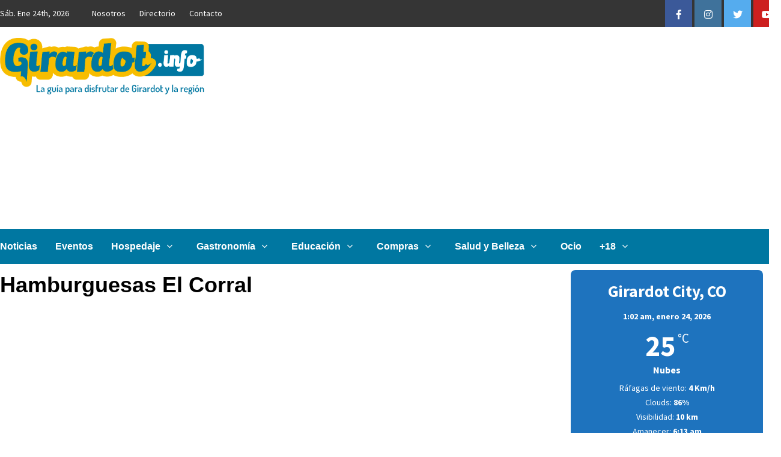

--- FILE ---
content_type: text/html; charset=UTF-8
request_url: https://www.girardot.info/sitios/el-corral/
body_size: 104349
content:
<!doctype html>
<html lang="es" id="html">
<head>
    <meta charset="UTF-8">
    <meta name="viewport" content="width=device-width, initial-scale=1">
    <link rel="profile" href="http://gmpg.org/xfn/11">
	<link rel="stylesheet" href="https://use.fontawesome.com/releases/v5.2.0/css/all.css" integrity="sha384-hWVjflwFxL6sNzntih27bfxkr27PmbbK/iSvJ+a4+0owXq79v+lsFkW54bOGbiDQ" crossorigin="anonymous">

    <style>
.bootstrap-wrapper .navbar-inverse{background-color:#222 !important}
.bootstrap-wrapper .navbar-inverse{border-color:#222 !important}
.bootstrap-wrapper .navbar-inverse .navbar-nav > li > a, .show_search{color:#ffffff !important}
.bootstrap-wrapper .btn-primary, .label-primary,.ldd_listing_pagination a,.social-meta .fa {
    color: #ffffff !important;
    background-color: #3bafda !important;
    border-color: #3bafda !important;
}
.social-meta .fa {
	color: #3bafda !important;
    background-color: #ffffff !important;
    border-color: #ffffff !important;
}
.social-meta .fa:hover, .grid_socials .fa:hover{color: #3071a9 !important;}
.listing-meta .fa{color:#3bafda !important}
.bootstrap-wrapper .btn-primary:hover,.ldd_listing_pagination .current,.ldd_listing_pagination a:hover {
    
    background-color: #3071a9 !important;
    border-color: #3071a9 !important;
}
#navbar-directory{border:none !important}
.bootstrap-wrapper  a{color:#337ab7 !important}
.bootstrap-wrapper  a:hover{color:#337ab7 !important}
.view_controls .category,.view_controls .listing,.view_controls .grid,.view_controls .compact{text-decoration:underline;}
</style>

	<meta name='robots' content='index, follow, max-image-preview:large, max-snippet:-1, max-video-preview:-1' />
	<style>img:is([sizes="auto" i], [sizes^="auto," i]) { contain-intrinsic-size: 3000px 1500px }</style>
	
	<!-- This site is optimized with the Yoast SEO plugin v26.2 - https://yoast.com/wordpress/plugins/seo/ -->
	<title>Hamburguesas El Corral - Girardot</title>
	<link rel="canonical" href="https://www.girardot.info/sitios/el-corral/" />
	<meta property="og:locale" content="es_ES" />
	<meta property="og:type" content="article" />
	<meta property="og:title" content="Hamburguesas El Corral - Girardot" />
	<meta property="og:description" content="La receta original" />
	<meta property="og:url" content="https://www.girardot.info/sitios/el-corral/" />
	<meta property="og:site_name" content="Girardot.info" />
	<meta property="article:publisher" content="https://www.facebook.com/InfoGirardot" />
	<meta property="article:modified_time" content="2015-11-13T15:40:43+00:00" />
	<meta property="og:image" content="https://www.girardot.info/wp-content/uploads/2011/08/9e19c07be83a4c9e954ee1e8049d798a.jpg" />
	<meta property="og:image:width" content="650" />
	<meta property="og:image:height" content="450" />
	<meta property="og:image:type" content="image/jpeg" />
	<meta name="twitter:card" content="summary_large_image" />
	<meta name="twitter:site" content="@InfoGirardot" />
	<script type="application/ld+json" class="yoast-schema-graph">{"@context":"https://schema.org","@graph":[{"@type":"WebPage","@id":"https://www.girardot.info/sitios/el-corral/","url":"https://www.girardot.info/sitios/el-corral/","name":"Hamburguesas El Corral - Girardot","isPartOf":{"@id":"https://www.girardot.info/#website"},"primaryImageOfPage":{"@id":"https://www.girardot.info/sitios/el-corral/#primaryimage"},"image":{"@id":"https://www.girardot.info/sitios/el-corral/#primaryimage"},"thumbnailUrl":"https://www.girardot.info/wp-content/uploads/2011/08/9e19c07be83a4c9e954ee1e8049d798a.jpg","datePublished":"2015-11-11T05:18:29+00:00","dateModified":"2015-11-13T15:40:43+00:00","breadcrumb":{"@id":"https://www.girardot.info/sitios/el-corral/#breadcrumb"},"inLanguage":"es","potentialAction":[{"@type":"ReadAction","target":["https://www.girardot.info/sitios/el-corral/"]}]},{"@type":"ImageObject","inLanguage":"es","@id":"https://www.girardot.info/sitios/el-corral/#primaryimage","url":"https://www.girardot.info/wp-content/uploads/2011/08/9e19c07be83a4c9e954ee1e8049d798a.jpg","contentUrl":"https://www.girardot.info/wp-content/uploads/2011/08/9e19c07be83a4c9e954ee1e8049d798a.jpg","width":650,"height":450},{"@type":"BreadcrumbList","@id":"https://www.girardot.info/sitios/el-corral/#breadcrumb","itemListElement":[{"@type":"ListItem","position":1,"name":"Inicio","item":"https://www.girardot.info/"},{"@type":"ListItem","position":2,"name":"Directory Listings","item":"https://www.girardot.info/sitios/"},{"@type":"ListItem","position":3,"name":"Gastronomía","item":"https://www.girardot.info/directorio/comida/"},{"@type":"ListItem","position":4,"name":"Comidas Rápidas","item":"https://www.girardot.info/directorio/comidas-rapidas/"},{"@type":"ListItem","position":5,"name":"Hamburguesas El Corral"}]},{"@type":"WebSite","@id":"https://www.girardot.info/#website","url":"https://www.girardot.info/","name":"Girardot.info","description":"Noticias, Información Turística y Comercial","publisher":{"@id":"https://www.girardot.info/#organization"},"potentialAction":[{"@type":"SearchAction","target":{"@type":"EntryPoint","urlTemplate":"https://www.girardot.info/?s={search_term_string}"},"query-input":{"@type":"PropertyValueSpecification","valueRequired":true,"valueName":"search_term_string"}}],"inLanguage":"es"},{"@type":"Organization","@id":"https://www.girardot.info/#organization","name":"Girardot.info","url":"https://www.girardot.info/","logo":{"@type":"ImageObject","inLanguage":"es","@id":"https://www.girardot.info/#/schema/logo/image/","url":"https://www.girardot.info/wp-content/uploads/2015/09/logo.png","contentUrl":"https://www.girardot.info/wp-content/uploads/2015/09/logo.png","width":500,"height":138,"caption":"Girardot.info"},"image":{"@id":"https://www.girardot.info/#/schema/logo/image/"},"sameAs":["https://www.facebook.com/InfoGirardot","https://x.com/InfoGirardot","http://instagram.com/Girardot.info","https://www.youtube.com/channel/UChssL0QlMIwvq15BRdpkBmw/"]}]}</script>
	<!-- / Yoast SEO plugin. -->


<link rel='dns-prefetch' href='//maxcdn.bootstrapcdn.com' />
<link rel='dns-prefetch' href='//fonts.googleapis.com' />
<link rel="alternate" type="application/rss+xml" title="Girardot.info &raquo; Feed" href="https://www.girardot.info/feed/" />
<link rel="alternate" type="application/rss+xml" title="Girardot.info &raquo; Feed de los comentarios" href="https://www.girardot.info/comments/feed/" />
<script type="text/javascript">
/* <![CDATA[ */
window._wpemojiSettings = {"baseUrl":"https:\/\/s.w.org\/images\/core\/emoji\/16.0.1\/72x72\/","ext":".png","svgUrl":"https:\/\/s.w.org\/images\/core\/emoji\/16.0.1\/svg\/","svgExt":".svg","source":{"concatemoji":"https:\/\/www.girardot.info\/wp-includes\/js\/wp-emoji-release.min.js?ver=6.8.3"}};
/*! This file is auto-generated */
!function(s,n){var o,i,e;function c(e){try{var t={supportTests:e,timestamp:(new Date).valueOf()};sessionStorage.setItem(o,JSON.stringify(t))}catch(e){}}function p(e,t,n){e.clearRect(0,0,e.canvas.width,e.canvas.height),e.fillText(t,0,0);var t=new Uint32Array(e.getImageData(0,0,e.canvas.width,e.canvas.height).data),a=(e.clearRect(0,0,e.canvas.width,e.canvas.height),e.fillText(n,0,0),new Uint32Array(e.getImageData(0,0,e.canvas.width,e.canvas.height).data));return t.every(function(e,t){return e===a[t]})}function u(e,t){e.clearRect(0,0,e.canvas.width,e.canvas.height),e.fillText(t,0,0);for(var n=e.getImageData(16,16,1,1),a=0;a<n.data.length;a++)if(0!==n.data[a])return!1;return!0}function f(e,t,n,a){switch(t){case"flag":return n(e,"\ud83c\udff3\ufe0f\u200d\u26a7\ufe0f","\ud83c\udff3\ufe0f\u200b\u26a7\ufe0f")?!1:!n(e,"\ud83c\udde8\ud83c\uddf6","\ud83c\udde8\u200b\ud83c\uddf6")&&!n(e,"\ud83c\udff4\udb40\udc67\udb40\udc62\udb40\udc65\udb40\udc6e\udb40\udc67\udb40\udc7f","\ud83c\udff4\u200b\udb40\udc67\u200b\udb40\udc62\u200b\udb40\udc65\u200b\udb40\udc6e\u200b\udb40\udc67\u200b\udb40\udc7f");case"emoji":return!a(e,"\ud83e\udedf")}return!1}function g(e,t,n,a){var r="undefined"!=typeof WorkerGlobalScope&&self instanceof WorkerGlobalScope?new OffscreenCanvas(300,150):s.createElement("canvas"),o=r.getContext("2d",{willReadFrequently:!0}),i=(o.textBaseline="top",o.font="600 32px Arial",{});return e.forEach(function(e){i[e]=t(o,e,n,a)}),i}function t(e){var t=s.createElement("script");t.src=e,t.defer=!0,s.head.appendChild(t)}"undefined"!=typeof Promise&&(o="wpEmojiSettingsSupports",i=["flag","emoji"],n.supports={everything:!0,everythingExceptFlag:!0},e=new Promise(function(e){s.addEventListener("DOMContentLoaded",e,{once:!0})}),new Promise(function(t){var n=function(){try{var e=JSON.parse(sessionStorage.getItem(o));if("object"==typeof e&&"number"==typeof e.timestamp&&(new Date).valueOf()<e.timestamp+604800&&"object"==typeof e.supportTests)return e.supportTests}catch(e){}return null}();if(!n){if("undefined"!=typeof Worker&&"undefined"!=typeof OffscreenCanvas&&"undefined"!=typeof URL&&URL.createObjectURL&&"undefined"!=typeof Blob)try{var e="postMessage("+g.toString()+"("+[JSON.stringify(i),f.toString(),p.toString(),u.toString()].join(",")+"));",a=new Blob([e],{type:"text/javascript"}),r=new Worker(URL.createObjectURL(a),{name:"wpTestEmojiSupports"});return void(r.onmessage=function(e){c(n=e.data),r.terminate(),t(n)})}catch(e){}c(n=g(i,f,p,u))}t(n)}).then(function(e){for(var t in e)n.supports[t]=e[t],n.supports.everything=n.supports.everything&&n.supports[t],"flag"!==t&&(n.supports.everythingExceptFlag=n.supports.everythingExceptFlag&&n.supports[t]);n.supports.everythingExceptFlag=n.supports.everythingExceptFlag&&!n.supports.flag,n.DOMReady=!1,n.readyCallback=function(){n.DOMReady=!0}}).then(function(){return e}).then(function(){var e;n.supports.everything||(n.readyCallback(),(e=n.source||{}).concatemoji?t(e.concatemoji):e.wpemoji&&e.twemoji&&(t(e.twemoji),t(e.wpemoji)))}))}((window,document),window._wpemojiSettings);
/* ]]> */
</script>
<style type="text/css">
.archive #nav-above,
					.archive #nav-below,
					.search #nav-above,
					.search #nav-below,
					.blog #nav-below, 
					.blog #nav-above, 
					.navigation.paging-navigation, 
					.navigation.pagination,
					.pagination.paging-pagination, 
					.pagination.pagination, 
					.pagination.loop-pagination, 
					.bicubic-nav-link, 
					#page-nav, 
					.camp-paging, 
					#reposter_nav-pages, 
					.unity-post-pagination, 
					.wordpost_content .nav_post_link { 
						display: none !important; 
					}
					.single-gallery .pagination.gllrpr_pagination {
						display: block !important; 
					}</style>
		
	<link rel='stylesheet' id='lddlite-bootstrap-css' href='https://www.girardot.info/wp-content/plugins/ldd-directory-lite/public/css/ldd_bootstrap.css?ver=3.12' type='text/css' media='all' />
<link rel='stylesheet' id='chosen-css' href='https://www.girardot.info/wp-content/plugins/ldd-directory-lite/public/plugins/chosen/chosen.css?ver=1.8.7' type='text/css' media='all' />
<link rel='stylesheet' id='dashicons-css' href='https://www.girardot.info/wp-includes/css/dashicons.min.css?ver=6.8.3' type='text/css' media='all' />
<link rel='stylesheet' id='thickbox-css' href='https://www.girardot.info/wp-includes/js/thickbox/thickbox.css?ver=6.8.3' type='text/css' media='all' />

<style id='wp-emoji-styles-inline-css' type='text/css'>

	img.wp-smiley, img.emoji {
		display: inline !important;
		border: none !important;
		box-shadow: none !important;
		height: 1em !important;
		width: 1em !important;
		margin: 0 0.07em !important;
		vertical-align: -0.1em !important;
		background: none !important;
		padding: 0 !important;
	}
</style>
<link rel='stylesheet' id='wp-block-library-css' href='https://www.girardot.info/wp-includes/css/dist/block-library/style.min.css?ver=6.8.3' type='text/css' media='all' />
<style id='classic-theme-styles-inline-css' type='text/css'>
/*! This file is auto-generated */
.wp-block-button__link{color:#fff;background-color:#32373c;border-radius:9999px;box-shadow:none;text-decoration:none;padding:calc(.667em + 2px) calc(1.333em + 2px);font-size:1.125em}.wp-block-file__button{background:#32373c;color:#fff;text-decoration:none}
</style>
<style id='global-styles-inline-css' type='text/css'>
:root{--wp--preset--aspect-ratio--square: 1;--wp--preset--aspect-ratio--4-3: 4/3;--wp--preset--aspect-ratio--3-4: 3/4;--wp--preset--aspect-ratio--3-2: 3/2;--wp--preset--aspect-ratio--2-3: 2/3;--wp--preset--aspect-ratio--16-9: 16/9;--wp--preset--aspect-ratio--9-16: 9/16;--wp--preset--color--black: #000000;--wp--preset--color--cyan-bluish-gray: #abb8c3;--wp--preset--color--white: #ffffff;--wp--preset--color--pale-pink: #f78da7;--wp--preset--color--vivid-red: #cf2e2e;--wp--preset--color--luminous-vivid-orange: #ff6900;--wp--preset--color--luminous-vivid-amber: #fcb900;--wp--preset--color--light-green-cyan: #7bdcb5;--wp--preset--color--vivid-green-cyan: #00d084;--wp--preset--color--pale-cyan-blue: #8ed1fc;--wp--preset--color--vivid-cyan-blue: #0693e3;--wp--preset--color--vivid-purple: #9b51e0;--wp--preset--gradient--vivid-cyan-blue-to-vivid-purple: linear-gradient(135deg,rgba(6,147,227,1) 0%,rgb(155,81,224) 100%);--wp--preset--gradient--light-green-cyan-to-vivid-green-cyan: linear-gradient(135deg,rgb(122,220,180) 0%,rgb(0,208,130) 100%);--wp--preset--gradient--luminous-vivid-amber-to-luminous-vivid-orange: linear-gradient(135deg,rgba(252,185,0,1) 0%,rgba(255,105,0,1) 100%);--wp--preset--gradient--luminous-vivid-orange-to-vivid-red: linear-gradient(135deg,rgba(255,105,0,1) 0%,rgb(207,46,46) 100%);--wp--preset--gradient--very-light-gray-to-cyan-bluish-gray: linear-gradient(135deg,rgb(238,238,238) 0%,rgb(169,184,195) 100%);--wp--preset--gradient--cool-to-warm-spectrum: linear-gradient(135deg,rgb(74,234,220) 0%,rgb(151,120,209) 20%,rgb(207,42,186) 40%,rgb(238,44,130) 60%,rgb(251,105,98) 80%,rgb(254,248,76) 100%);--wp--preset--gradient--blush-light-purple: linear-gradient(135deg,rgb(255,206,236) 0%,rgb(152,150,240) 100%);--wp--preset--gradient--blush-bordeaux: linear-gradient(135deg,rgb(254,205,165) 0%,rgb(254,45,45) 50%,rgb(107,0,62) 100%);--wp--preset--gradient--luminous-dusk: linear-gradient(135deg,rgb(255,203,112) 0%,rgb(199,81,192) 50%,rgb(65,88,208) 100%);--wp--preset--gradient--pale-ocean: linear-gradient(135deg,rgb(255,245,203) 0%,rgb(182,227,212) 50%,rgb(51,167,181) 100%);--wp--preset--gradient--electric-grass: linear-gradient(135deg,rgb(202,248,128) 0%,rgb(113,206,126) 100%);--wp--preset--gradient--midnight: linear-gradient(135deg,rgb(2,3,129) 0%,rgb(40,116,252) 100%);--wp--preset--font-size--small: 13px;--wp--preset--font-size--medium: 20px;--wp--preset--font-size--large: 36px;--wp--preset--font-size--x-large: 42px;--wp--preset--spacing--20: 0.44rem;--wp--preset--spacing--30: 0.67rem;--wp--preset--spacing--40: 1rem;--wp--preset--spacing--50: 1.5rem;--wp--preset--spacing--60: 2.25rem;--wp--preset--spacing--70: 3.38rem;--wp--preset--spacing--80: 5.06rem;--wp--preset--shadow--natural: 6px 6px 9px rgba(0, 0, 0, 0.2);--wp--preset--shadow--deep: 12px 12px 50px rgba(0, 0, 0, 0.4);--wp--preset--shadow--sharp: 6px 6px 0px rgba(0, 0, 0, 0.2);--wp--preset--shadow--outlined: 6px 6px 0px -3px rgba(255, 255, 255, 1), 6px 6px rgba(0, 0, 0, 1);--wp--preset--shadow--crisp: 6px 6px 0px rgba(0, 0, 0, 1);}:where(.is-layout-flex){gap: 0.5em;}:where(.is-layout-grid){gap: 0.5em;}body .is-layout-flex{display: flex;}.is-layout-flex{flex-wrap: wrap;align-items: center;}.is-layout-flex > :is(*, div){margin: 0;}body .is-layout-grid{display: grid;}.is-layout-grid > :is(*, div){margin: 0;}:where(.wp-block-columns.is-layout-flex){gap: 2em;}:where(.wp-block-columns.is-layout-grid){gap: 2em;}:where(.wp-block-post-template.is-layout-flex){gap: 1.25em;}:where(.wp-block-post-template.is-layout-grid){gap: 1.25em;}.has-black-color{color: var(--wp--preset--color--black) !important;}.has-cyan-bluish-gray-color{color: var(--wp--preset--color--cyan-bluish-gray) !important;}.has-white-color{color: var(--wp--preset--color--white) !important;}.has-pale-pink-color{color: var(--wp--preset--color--pale-pink) !important;}.has-vivid-red-color{color: var(--wp--preset--color--vivid-red) !important;}.has-luminous-vivid-orange-color{color: var(--wp--preset--color--luminous-vivid-orange) !important;}.has-luminous-vivid-amber-color{color: var(--wp--preset--color--luminous-vivid-amber) !important;}.has-light-green-cyan-color{color: var(--wp--preset--color--light-green-cyan) !important;}.has-vivid-green-cyan-color{color: var(--wp--preset--color--vivid-green-cyan) !important;}.has-pale-cyan-blue-color{color: var(--wp--preset--color--pale-cyan-blue) !important;}.has-vivid-cyan-blue-color{color: var(--wp--preset--color--vivid-cyan-blue) !important;}.has-vivid-purple-color{color: var(--wp--preset--color--vivid-purple) !important;}.has-black-background-color{background-color: var(--wp--preset--color--black) !important;}.has-cyan-bluish-gray-background-color{background-color: var(--wp--preset--color--cyan-bluish-gray) !important;}.has-white-background-color{background-color: var(--wp--preset--color--white) !important;}.has-pale-pink-background-color{background-color: var(--wp--preset--color--pale-pink) !important;}.has-vivid-red-background-color{background-color: var(--wp--preset--color--vivid-red) !important;}.has-luminous-vivid-orange-background-color{background-color: var(--wp--preset--color--luminous-vivid-orange) !important;}.has-luminous-vivid-amber-background-color{background-color: var(--wp--preset--color--luminous-vivid-amber) !important;}.has-light-green-cyan-background-color{background-color: var(--wp--preset--color--light-green-cyan) !important;}.has-vivid-green-cyan-background-color{background-color: var(--wp--preset--color--vivid-green-cyan) !important;}.has-pale-cyan-blue-background-color{background-color: var(--wp--preset--color--pale-cyan-blue) !important;}.has-vivid-cyan-blue-background-color{background-color: var(--wp--preset--color--vivid-cyan-blue) !important;}.has-vivid-purple-background-color{background-color: var(--wp--preset--color--vivid-purple) !important;}.has-black-border-color{border-color: var(--wp--preset--color--black) !important;}.has-cyan-bluish-gray-border-color{border-color: var(--wp--preset--color--cyan-bluish-gray) !important;}.has-white-border-color{border-color: var(--wp--preset--color--white) !important;}.has-pale-pink-border-color{border-color: var(--wp--preset--color--pale-pink) !important;}.has-vivid-red-border-color{border-color: var(--wp--preset--color--vivid-red) !important;}.has-luminous-vivid-orange-border-color{border-color: var(--wp--preset--color--luminous-vivid-orange) !important;}.has-luminous-vivid-amber-border-color{border-color: var(--wp--preset--color--luminous-vivid-amber) !important;}.has-light-green-cyan-border-color{border-color: var(--wp--preset--color--light-green-cyan) !important;}.has-vivid-green-cyan-border-color{border-color: var(--wp--preset--color--vivid-green-cyan) !important;}.has-pale-cyan-blue-border-color{border-color: var(--wp--preset--color--pale-cyan-blue) !important;}.has-vivid-cyan-blue-border-color{border-color: var(--wp--preset--color--vivid-cyan-blue) !important;}.has-vivid-purple-border-color{border-color: var(--wp--preset--color--vivid-purple) !important;}.has-vivid-cyan-blue-to-vivid-purple-gradient-background{background: var(--wp--preset--gradient--vivid-cyan-blue-to-vivid-purple) !important;}.has-light-green-cyan-to-vivid-green-cyan-gradient-background{background: var(--wp--preset--gradient--light-green-cyan-to-vivid-green-cyan) !important;}.has-luminous-vivid-amber-to-luminous-vivid-orange-gradient-background{background: var(--wp--preset--gradient--luminous-vivid-amber-to-luminous-vivid-orange) !important;}.has-luminous-vivid-orange-to-vivid-red-gradient-background{background: var(--wp--preset--gradient--luminous-vivid-orange-to-vivid-red) !important;}.has-very-light-gray-to-cyan-bluish-gray-gradient-background{background: var(--wp--preset--gradient--very-light-gray-to-cyan-bluish-gray) !important;}.has-cool-to-warm-spectrum-gradient-background{background: var(--wp--preset--gradient--cool-to-warm-spectrum) !important;}.has-blush-light-purple-gradient-background{background: var(--wp--preset--gradient--blush-light-purple) !important;}.has-blush-bordeaux-gradient-background{background: var(--wp--preset--gradient--blush-bordeaux) !important;}.has-luminous-dusk-gradient-background{background: var(--wp--preset--gradient--luminous-dusk) !important;}.has-pale-ocean-gradient-background{background: var(--wp--preset--gradient--pale-ocean) !important;}.has-electric-grass-gradient-background{background: var(--wp--preset--gradient--electric-grass) !important;}.has-midnight-gradient-background{background: var(--wp--preset--gradient--midnight) !important;}.has-small-font-size{font-size: var(--wp--preset--font-size--small) !important;}.has-medium-font-size{font-size: var(--wp--preset--font-size--medium) !important;}.has-large-font-size{font-size: var(--wp--preset--font-size--large) !important;}.has-x-large-font-size{font-size: var(--wp--preset--font-size--x-large) !important;}
:where(.wp-block-post-template.is-layout-flex){gap: 1.25em;}:where(.wp-block-post-template.is-layout-grid){gap: 1.25em;}
:where(.wp-block-columns.is-layout-flex){gap: 2em;}:where(.wp-block-columns.is-layout-grid){gap: 2em;}
:root :where(.wp-block-pullquote){font-size: 1.5em;line-height: 1.6;}
</style>
<link rel='stylesheet' id='contact-form-7-css' href='https://www.girardot.info/wp-content/plugins/contact-form-7/includes/css/styles.css?ver=6.1.2' type='text/css' media='all' />
<link rel='stylesheet' id='ssb-front-css-css' href='https://www.girardot.info/wp-content/plugins/simple-social-buttons/assets/css/front.css?ver=6.2.0' type='text/css' media='all' />
<link rel='stylesheet' id='splw-fontello-css' href='https://www.girardot.info/wp-content/plugins/location-weather/assets/css/fontello.min.css?ver=2.1.4' type='text/css' media='all' />
<link rel='stylesheet' id='splw-styles-css' href='https://www.girardot.info/wp-content/plugins/location-weather/assets/css/splw-style.min.css?ver=2.1.4' type='text/css' media='all' />
<style id='splw-styles-inline-css' type='text/css'>
#splw-location-weather-7884.splw-main-wrapper {max-width: 320px;margin : auto;margin-bottom: 2em;}#splw-location-weather-7884.splw-main-wrapper.horizontal {max-width: 800px;}#splw-location-weather-7884 .splw-lite-wrapper,#splw-location-weather-7884 .splw-forecast-weather select,#splw-location-weather-7884 .splw-forecast-weather option,#splw-location-weather-7884 .splw-lite-wrapper .splw-weather-attribution a{text-decoration: none;}#splw-location-weather-7884 .splw-lite-templates-body,#splw-location-weather-7884 .splw-adv-forecast-days{padding : 16px 20px 10px 20px;}#splw-location-weather-7884 .splw-weather-detailed-updated-time{padding : 0 20px 10px 20px;}#splw-location-weather-7884 .splw-lite-wrapper{ border: 0px solid #e2e2e2;}#splw-location-weather-7884 .splw-lite-wrapper .splw-lite-current-temp .splw-weather-icon{width: 58px;}#splw-location-weather-7884 .splw-lite-wrapper{border-radius: 8px;}#splw-location-weather-7884 .splw-lite-daily-weather-details .details-icon i{color:#dfe6e9;}#splw-location-weather-7884 .splw-lite-wrapper,#splw-location-weather-7884 .splw-forecast-weather option{background:#1e73be}#splw-location-weather-7884 .splw-lite-daily-weather-details.lw-center .splw-other-opt{text-align: center;}#splw-location-weather-7884 .splw-weather-title{color: #000;margin-top: 0px;margin-bottom: 20px;}#splw-location-weather-7884 .splw-lite-header-title{color: #fff;margin-top: 0px;margin-bottom: 10px;}#splw-location-weather-7884 .splw-lite-current-time{color: #fff;margin-top: 0px;margin-bottom: 10px;}#splw-location-weather-7884 .splw-cur-temp{color: #fff;margin-top: 0px;margin-bottom: 0px;}#splw-location-weather-7884 .splw-lite-desc{color: #fff;margin-top: 0px;margin-bottom: 0px;}#splw-location-weather-7884 .splw-lite-daily-weather-details{color: #fff;margin-top: 8px;margin-bottom: 8px;}#splw-location-weather-7884 .splw-weather-details .splw-weather-icons {color: #fff;margin-top: 20px;margin-bottom: 0px;}#splw-location-weather-7884 .lw-footer{margin-top: 0px;margin-bottom: 0px;}#splw-location-weather-7884 .splw-weather-attribution a,#splw-location-weather-7884 .splw-weather-attribution,#splw-location-weather-7884 .splw-weather-detailed-updated-time a,#splw-location-weather-7884 .splw-weather-updated-time{color: #fff;}#splw-location-weather-7884.splw-main-wrapper {position: relative;}#lw-preloader-7884{position: absolute;left: 0;top: 0;height: 100%;width: 100%;text-align: center;display: flex;align-items: center;justify-content: center;background: #fff;z-index: 9999;}
</style>
<link rel='stylesheet' id='splw-old-styles-css' href='https://www.girardot.info/wp-content/plugins/location-weather/assets/css/old-style.min.css?ver=2.1.4' type='text/css' media='all' />
<link rel='stylesheet' id='font-awesome-css' href='//maxcdn.bootstrapcdn.com/font-awesome/4.7.0/css/font-awesome.min.css?ver=6' type='text/css' media='all' />
<link rel='stylesheet' id='bootstrap-css' href='https://www.girardot.info/wp-content/themes/covernews/assets/bootstrap/css/bootstrap.min.css?ver=6.8.3' type='text/css' media='all' />
<link rel='stylesheet' id='slick-css' href='https://www.girardot.info/wp-content/themes/covernews/assets/slick/css/slick.min.css?ver=6.8.3' type='text/css' media='all' />
<link rel='stylesheet' id='covernews-google-fonts-css' href='https://fonts.googleapis.com/css?family=Source%20Sans%20Pro:400,400i,700,700i|Lato:400,300,400italic,900,700&#038;subset=latin,latin-ext' type='text/css' media='all' />
<link rel='stylesheet' id='covernews-style-css' href='https://www.girardot.info/wp-content/themes/covernews/style.css?ver=6.8.3' type='text/css' media='all' />
<link rel='stylesheet' id='arve-css' href='https://www.girardot.info/wp-content/plugins/advanced-responsive-video-embedder/build/main.css?ver=10.6.14' type='text/css' media='all' />
<link rel='stylesheet' id='fancybox-css' href='https://www.girardot.info/wp-content/plugins/easy-fancybox/fancybox/1.5.4/jquery.fancybox.min.css?ver=6.8.3' type='text/css' media='screen' />
<style id='fancybox-inline-css' type='text/css'>
#fancybox-outer{background:#ffffff}#fancybox-content{background:#ffffff;border-color:#ffffff;color:#000000;}#fancybox-title,#fancybox-title-float-main{color:#fff}
</style>
<link rel='stylesheet' id='wp-paginate-css' href='https://www.girardot.info/wp-content/plugins/wp-paginate/css/wp-paginate.css?ver=2.2.4' type='text/css' media='screen' />
<script type="text/javascript" src="https://www.girardot.info/wp-includes/js/jquery/jquery.min.js?ver=3.7.1" id="jquery-core-js"></script>
<script type="text/javascript" src="https://www.girardot.info/wp-includes/js/jquery/jquery-migrate.min.js?ver=3.4.1" id="jquery-migrate-js"></script>
<script type="text/javascript" src="https://www.girardot.info/wp-content/plugins/ldd-directory-lite/public/js/bootstrap.min.js?ver=5.2" id="lddlite-bootstrap-js"></script>
<script type="text/javascript" src="https://www.girardot.info/wp-content/plugins/ldd-directory-lite/public/plugins/chosen/chosen.jquery.min.js?ver=1.4.2" id="chosen-js"></script>
<link rel="https://api.w.org/" href="https://www.girardot.info/wp-json/" /><link rel="EditURI" type="application/rsd+xml" title="RSD" href="https://www.girardot.info/xmlrpc.php?rsd" />
<meta name="generator" content="WordPress 6.8.3" />
<link rel='shortlink' href='https://www.girardot.info/?p=4169' />
<link rel="alternate" title="oEmbed (JSON)" type="application/json+oembed" href="https://www.girardot.info/wp-json/oembed/1.0/embed?url=https%3A%2F%2Fwww.girardot.info%2Fsitios%2Fel-corral%2F" />
<link rel="alternate" title="oEmbed (XML)" type="text/xml+oembed" href="https://www.girardot.info/wp-json/oembed/1.0/embed?url=https%3A%2F%2Fwww.girardot.info%2Fsitios%2Fel-corral%2F&#038;format=xml" />
        <style id="ec_stars_rating_head_css">
            .ec-stars-wrapper {
                font-size: 0;
                display: inline-block;
                position: relative;
            }
            .ec-stars-wrapper[data-tooltip]:hover:before {
                content: attr(data-tooltip);
                position: absolute;

                bottom: 90%;
                left: 50%;
                text-align: center;
                max-width: 100px;
                margin-left: -50px;

                background: rgba(0,0,0,.7);
                color: white;
                font-size: 10px;
                border-radius: 3px;
                padding: 3px;

            }
            .ec-stars-wrapper a {
                text-decoration: none;
                display: inline-block;
                font-size: 32px;
                color: #2782e4;
            }

            .ec-stars-wrapper:hover a,
            .ec-stars-wrapper.is-voted a {
                color: #2782e4;
            }
            .ec-stars-wrapper > a:hover ~ a {
                color: #888888;
            }
            .ec-stars-wrapper a:active {
                color: #1869c0;
            }
            .ec-stars-overlay {
                position: absolute;
                height: 100%;
                right: 0;
                top: 0;

                background-color: transparent;
                background-color: rgba(255,255,255,.5);

                /* OldIE support */
                zoom: 1;
                -ms-filter: "progid:DXImageTransform.Microsoft.gradient(startColorstr=#7FFFFFFF,endColorstr=#7FFFFFFF)";
                filter: progid:DXImageTransform.Microsoft.gradient(startColorstr=#7FFFFFFF,endColorstr=#7FFFFFFF);
            }
            .ec-stars-wrapper:hover .ec-stars-overlay {
                display: none;
            }
        </style> <style media="screen">

		.simplesocialbuttons.simplesocialbuttons_inline .ssb-fb-like, .simplesocialbuttons.simplesocialbuttons_inline amp-facebook-like {
	  margin: ;
	}
		 /*inline margin*/
	
		.simplesocialbuttons.simplesocialbuttons_inline.simplesocial-simple-round button{
	  margin: ;
	}
	
	
	
	
	
			 /*margin-digbar*/

	
	
	
	
	
	
	
</style>

<!-- Open Graph Meta Tags generated by Simple Social Buttons 6.2.0 -->
<meta property="og:title" content="Hamburguesas El Corral - Girardot.info" />
<meta property="og:type" content="website" />
<meta property="og:description" content="La receta original" />
<meta property="og:url" content="https://www.girardot.info/sitios/el-corral/" />
<meta property="og:site_name" content="Girardot.info" />
<meta property="og:image" content="https://www.girardot.info/wp-content/uploads/2011/08/9e19c07be83a4c9e954ee1e8049d798a.jpg" />
<meta name="twitter:card" content="summary_large_image" />
<meta name="twitter:description" content="La receta original" />
<meta name="twitter:title" content="Hamburguesas El Corral - Girardot.info" />
<meta property="twitter:image" content="https://www.girardot.info/wp-content/uploads/2011/08/9e19c07be83a4c9e954ee1e8049d798a.jpg" />
        <style type="text/css">
                        body .masthead-banner.data-bg:before {
                background: rgba(0,0,0,0);
            }
                        .site-title,
            .site-description {
                position: absolute;
                clip: rect(1px, 1px, 1px, 1px);
            }

            

        </style>
        <link rel="icon" href="https://www.girardot.info/wp-content/uploads/2015/09/favicon.jpg" sizes="32x32" />
<link rel="icon" href="https://www.girardot.info/wp-content/uploads/2015/09/favicon.jpg" sizes="192x192" />
<link rel="apple-touch-icon" href="https://www.girardot.info/wp-content/uploads/2015/09/favicon.jpg" />
<meta name="msapplication-TileImage" content="https://www.girardot.info/wp-content/uploads/2015/09/favicon.jpg" />
		<style type="text/css" id="wp-custom-css">
			@media (min-width: 600px) {
#banner_bottom{
	display:none;
}
}		</style>
			
	
<div id="fb-root"></div>
<script>(function(d, s, id) {
  var js, fjs = d.getElementsByTagName(s)[0];
  if (d.getElementById(id)) return;
  js = d.createElement(s); js.id = id;
  js.src = "//connect.facebook.net/es_LA/sdk.js#xfbml=1&version=v2.3&appId=1705143716379817";
  fjs.parentNode.insertBefore(js, fjs);
}(document, 'script', 'facebook-jssdk'));</script>
<meta property="fb:pages" content="256944124352894" />
</head>

<body class="wp-singular directory_listings-template-default single single-directory_listings postid-4169 wp-custom-logo wp-theme-covernews default-content-layout align-content-left">


<div id="page" class="site">
    <a class="skip-link screen-reader-text" href="#content">Saltar al contenido</a>

    <div class="top-masthead">

        <div class="container">
            <div class="row">
                                    <div class="col-xs-12 col-sm-12 col-md-8 device-center">
                                                    <span class="topbar-date">
                                        Sáb. Ene 24th, 2026                                     </span>

                        
                        <div class="top-navigation"><ul id="top-menu" class="menu"><li id="menu-item-2151" class="menu-item menu-item-type-post_type menu-item-object-page menu-item-2151"><a href="https://www.girardot.info/sobre-nosotros/">Nosotros</a></li>
<li id="menu-item-2112" class="menu-item menu-item-type-post_type menu-item-object-page menu-item-2112"><a href="https://www.girardot.info/directorio/">Directorio</a></li>
<li id="menu-item-2111" class="menu-item menu-item-type-post_type menu-item-object-page menu-item-2111"><a href="https://www.girardot.info/contacto/">Contacto</a></li>
</ul></div>                    </div>
                                                    <div class="col-xs-12 col-sm-12 col-md-4 pull-right">
                        <div class="social-navigation"><ul id="social-menu" class="menu"><li id="menu-item-7194" class="menu-item menu-item-type-custom menu-item-object-custom menu-item-7194"><a target="_blank" href="https://www.facebook.com/Girardot.info/"><span class="screen-reader-text">Facebook</span></a></li>
<li id="menu-item-7196" class="menu-item menu-item-type-custom menu-item-object-custom menu-item-7196"><a target="_blank" href="https://www.instagram.com/Girardot.info/"><span class="screen-reader-text">Instagram</span></a></li>
<li id="menu-item-7195" class="menu-item menu-item-type-custom menu-item-object-custom menu-item-7195"><a target="_blank" href="https://twitter.com/girardot_info"><span class="screen-reader-text">Twitter</span></a></li>
<li id="menu-item-7197" class="menu-item menu-item-type-custom menu-item-object-custom menu-item-7197"><a target="_blank" href="https://www.youtube.com/channel/UChssL0QlMIwvq15BRdpkBmw?sub_confirmation=1"><span class="screen-reader-text">Youtube</span></a></li>
</ul></div>                    </div>
                            </div>
        </div>
    </div> <!--    Topbar Ends-->
<header id="masthead" class="site-header">
        <div class="masthead-banner " data-background="">
        <div class="container">
            <div class="row">
                <div class="col-md-4">
                    <div class="site-branding">
                        <a href="https://www.girardot.info/" class="custom-logo-link" rel="home"><img width="500" height="138" src="https://www.girardot.info/wp-content/uploads/2015/09/logo.png" class="custom-logo" alt="Girardot.info" decoding="async" fetchpriority="high" srcset="https://www.girardot.info/wp-content/uploads/2015/09/logo.png 500w, https://www.girardot.info/wp-content/uploads/2015/09/logo-300x83.png 300w" sizes="(max-width: 500px) 100vw, 500px" /></a>                            <p class="site-title font-family-1">
                                <a href="https://www.girardot.info/"
                                   rel="home">Girardot.info</a>
                            </p>
                        
                                                    <p class="site-description">Noticias, Información Turística y Comercial</p>
                                            </div>
                </div>
                <div class="col-md-8">
                    		<div id="ad_banner" class="banner-promotions-wrapper">
			<script async src="//pagead2.googlesyndication.com/pagead/js/adsbygoogle.js"></script>
<!-- Girardot Responsive -->
<ins class="adsbygoogle"
     style="display:block"
     data-ad-client="ca-pub-5599973338515063"
     data-ad-slot="8345511855"
     data-ad-format="auto"></ins>
<script>
(adsbygoogle = window.adsbygoogle || []).push({});
</script>
	    </div>
                        </div>
            </div>
        </div>
    </div>
    <nav id="site-navigation" class="main-navigation">
        <div class="container">
            <div class="row">
                <div class="kol-12">
                    <div class="navigation-container">


                        <div class="cart-search">

                            <span class="af-search-click icon-search">
                                    <i class="fa fa-search"></i>
                            </span>
                        </div>


                        <span class="toggle-menu" aria-controls="primary-menu" aria-expanded="false">
                                <span class="screen-reader-text">Menú primario</span>
                                 <i class="ham"></i>
                        </span>
                        <span class="af-mobile-site-title-wrap">
                            <a href="https://www.girardot.info/" class="custom-logo-link" rel="home"><img width="500" height="138" src="https://www.girardot.info/wp-content/uploads/2015/09/logo.png" class="custom-logo" alt="Girardot.info" decoding="async" srcset="https://www.girardot.info/wp-content/uploads/2015/09/logo.png 500w, https://www.girardot.info/wp-content/uploads/2015/09/logo-300x83.png 300w" sizes="(max-width: 500px) 100vw, 500px" /></a>                            <p class="site-title font-family-1">
                                <a href="https://www.girardot.info/"
                                   rel="home">Girardot.info</a>
                            </p>
                        </span>
                        <div class="menu main-menu"><ul id="primary-menu" class="menu"><li id="menu-item-7192" class="menu-item menu-item-type-taxonomy menu-item-object-category menu-item-7192"><a href="https://www.girardot.info/noticias/">Noticias</a></li>
<li id="menu-item-7193" class="menu-item menu-item-type-taxonomy menu-item-object-category menu-item-7193"><a href="https://www.girardot.info/eventos/">Eventos</a></li>
<li id="menu-item-2094" class="menu-item menu-item-type-taxonomy menu-item-object-listing_category menu-item-has-children menu-item-2094"><a href="https://www.girardot.info/directorio/hospedaje/">Hospedaje</a>
<ul class="sub-menu">
	<li id="menu-item-2096" class="menu-item menu-item-type-taxonomy menu-item-object-listing_category menu-item-2096"><a href="https://www.girardot.info/directorio/casas-y-fincas/">Casas y Fincas</a></li>
	<li id="menu-item-2097" class="menu-item menu-item-type-taxonomy menu-item-object-listing_category menu-item-2097"><a href="https://www.girardot.info/directorio/hoteles/">Hoteles</a></li>
</ul>
</li>
<li id="menu-item-2083" class="menu-item menu-item-type-taxonomy menu-item-object-listing_category current-directory_listings-ancestor menu-item-has-children menu-item-2083"><a href="https://www.girardot.info/directorio/comida/">Gastronomía</a>
<ul class="sub-menu">
	<li id="menu-item-2084" class="menu-item menu-item-type-taxonomy menu-item-object-listing_category menu-item-2084"><a href="https://www.girardot.info/directorio/asaderos/">Asaderos</a></li>
	<li id="menu-item-2085" class="menu-item menu-item-type-taxonomy menu-item-object-listing_category current-directory_listings-ancestor current-menu-parent current-directory_listings-parent menu-item-2085"><a href="https://www.girardot.info/directorio/comidas-rapidas/">Comidas Rápidas</a></li>
	<li id="menu-item-2086" class="menu-item menu-item-type-taxonomy menu-item-object-listing_category menu-item-2086"><a href="https://www.girardot.info/directorio/heladerias-cafeterias/">Heladerías y Cafeterías</a></li>
	<li id="menu-item-2087" class="menu-item menu-item-type-taxonomy menu-item-object-listing_category menu-item-2087"><a href="https://www.girardot.info/directorio/internacional/">Comida Internacional</a></li>
	<li id="menu-item-2088" class="menu-item menu-item-type-taxonomy menu-item-object-listing_category menu-item-2088"><a href="https://www.girardot.info/directorio/panaderias-comidas/">Panaderias</a></li>
	<li id="menu-item-2089" class="menu-item menu-item-type-taxonomy menu-item-object-listing_category menu-item-2089"><a href="https://www.girardot.info/directorio/restaurantes/">Restaurantes</a></li>
</ul>
</li>
<li id="menu-item-2500" class="menu-item menu-item-type-taxonomy menu-item-object-listing_category menu-item-has-children menu-item-2500"><a href="https://www.girardot.info/directorio/educacion/">Educación</a>
<ul class="sub-menu">
	<li id="menu-item-2503" class="menu-item menu-item-type-taxonomy menu-item-object-listing_category menu-item-2503"><a href="https://www.girardot.info/directorio/jardines/">Jardines Infantiles</a></li>
	<li id="menu-item-2501" class="menu-item menu-item-type-taxonomy menu-item-object-listing_category menu-item-2501"><a href="https://www.girardot.info/directorio/escuelas-y-colegios/">Escuelas y Colegios</a></li>
	<li id="menu-item-3068" class="menu-item menu-item-type-taxonomy menu-item-object-listing_category menu-item-3068"><a href="https://www.girardot.info/directorio/institutos-academias/">Institutos y Academias</a></li>
	<li id="menu-item-2504" class="menu-item menu-item-type-taxonomy menu-item-object-listing_category menu-item-2504"><a href="https://www.girardot.info/directorio/universidades/">Universidades</a></li>
</ul>
</li>
<li id="menu-item-2099" class="menu-item menu-item-type-taxonomy menu-item-object-listing_category menu-item-has-children menu-item-2099"><a href="https://www.girardot.info/directorio/compras/">Compras</a>
<ul class="sub-menu">
	<li id="menu-item-2100" class="menu-item menu-item-type-taxonomy menu-item-object-listing_category menu-item-2100"><a href="https://www.girardot.info/directorio/calzado/">Calzado</a></li>
	<li id="menu-item-2103" class="menu-item menu-item-type-taxonomy menu-item-object-listing_category menu-item-2103"><a href="https://www.girardot.info/directorio/hogar/">Hogar</a></li>
	<li id="menu-item-2101" class="menu-item menu-item-type-taxonomy menu-item-object-listing_category menu-item-2101"><a href="https://www.girardot.info/directorio/joyas-y-accesorios/">Joyas y Accesorios</a></li>
	<li id="menu-item-2102" class="menu-item menu-item-type-taxonomy menu-item-object-listing_category menu-item-2102"><a href="https://www.girardot.info/directorio/moda/">Moda</a></li>
	<li id="menu-item-2104" class="menu-item menu-item-type-taxonomy menu-item-object-listing_category menu-item-2104"><a href="https://www.girardot.info/directorio/supermercados/">Supermercados</a></li>
</ul>
</li>
<li id="menu-item-2133" class="menu-item menu-item-type-taxonomy menu-item-object-listing_category menu-item-has-children menu-item-2133"><a href="https://www.girardot.info/directorio/salud-belleza/">Salud y Belleza</a>
<ul class="sub-menu">
	<li id="menu-item-3069" class="menu-item menu-item-type-taxonomy menu-item-object-listing_category menu-item-3069"><a href="https://www.girardot.info/directorio/droguerias/">Droguerías</a></li>
	<li id="menu-item-2134" class="menu-item menu-item-type-taxonomy menu-item-object-listing_category menu-item-2134"><a href="https://www.girardot.info/directorio/gimnasios/">Gimnasios</a></li>
	<li id="menu-item-2135" class="menu-item menu-item-type-taxonomy menu-item-object-listing_category menu-item-2135"><a href="https://www.girardot.info/directorio/salones-de-belleza/">Salones de Belleza</a></li>
	<li id="menu-item-2136" class="menu-item menu-item-type-taxonomy menu-item-object-listing_category menu-item-2136"><a href="https://www.girardot.info/directorio/spas/">Spas</a></li>
</ul>
</li>
<li id="menu-item-2090" class="menu-item menu-item-type-taxonomy menu-item-object-listing_category menu-item-2090"><a href="https://www.girardot.info/directorio/ocio/">Ocio</a></li>
<li id="menu-item-2105" class="menu-item menu-item-type-taxonomy menu-item-object-listing_category menu-item-has-children menu-item-2105"><a href="https://www.girardot.info/directorio/mayores-18/">+18</a>
<ul class="sub-menu">
	<li id="menu-item-2107" class="menu-item menu-item-type-taxonomy menu-item-object-listing_category menu-item-2107"><a href="https://www.girardot.info/directorio/bares/">Bares</a></li>
	<li id="menu-item-2108" class="menu-item menu-item-type-taxonomy menu-item-object-listing_category menu-item-2108"><a href="https://www.girardot.info/directorio/discotecas/">Discotecas</a></li>
	<li id="menu-item-2109" class="menu-item menu-item-type-taxonomy menu-item-object-listing_category menu-item-2109"><a href="https://www.girardot.info/directorio/licoreras/">Licoreras</a></li>
	<li id="menu-item-2098" class="menu-item menu-item-type-taxonomy menu-item-object-listing_category menu-item-2098"><a href="https://www.girardot.info/directorio/moteles/">Moteles</a></li>
</ul>
</li>
</ul></div>

                    </div>
                </div>
            </div>
        </div>
    </nav>
</header>

<div id="af-search-wrap">
    <div class="af-search-box table-block">
        <div class="table-block-child v-center text-center">
            <form role="search" method="get" class="search-form" action="https://www.girardot.info/">
				<label>
					<span class="screen-reader-text">Buscar:</span>
					<input type="search" class="search-field" placeholder="Buscar &hellip;" value="" name="s" />
				</label>
				<input type="submit" class="search-submit" value="Buscar" />
			</form>        </div>
    </div>
    <div class="af-search-close af-search-click">
        <span></span>
        <span></span>
    </div>
</div>

    <div id="content" class="container">
        <div class="row">
                <div id="primary" class="content-area">
                    <main id="main" class="site-main">

                                                    <article id="post-4169" class="post-4169 directory_listings type-directory_listings status-publish has-post-thumbnail hentry listing_category-comidas-rapidas listing-single">
                                <div class="entry-content-wrap">
                                    <header class="entry-header">

    <div class="header-details-wrapper">
        <div class="entry-header-details">
                        <h1 class="entry-title">Hamburguesas El Corral</h1>
                    </div>
    </div>
                    <div class="post-thumbnail full-width-image">
                    <img width="650" height="450" src="https://www.girardot.info/wp-content/uploads/2011/08/9e19c07be83a4c9e954ee1e8049d798a.jpg" class="attachment-covernews-featured size-covernews-featured wp-post-image" alt="" decoding="async" srcset="https://www.girardot.info/wp-content/uploads/2011/08/9e19c07be83a4c9e954ee1e8049d798a.jpg 650w, https://www.girardot.info/wp-content/uploads/2011/08/9e19c07be83a4c9e954ee1e8049d798a-300x208.jpg 300w, https://www.girardot.info/wp-content/uploads/2011/08/9e19c07be83a4c9e954ee1e8049d798a-150x103.jpg 150w" sizes="(max-width: 650px) 100vw, 650px" />                </div>
            
        </header><!-- .entry-header -->									
									<div id="ad_contenido" style="text-align:center">
										<script async src="https://pagead2.googlesyndication.com/pagead/js/adsbygoogle.js"></script>
<!-- Girardot Posts -->
<ins class="adsbygoogle"
     style="display:block"
     data-ad-client="ca-pub-5599973338515063"
     data-ad-slot="8195893453"
     data-ad-format="auto"></ins>
<script>
     (adsbygoogle = window.adsbygoogle || []).push({});
</script>
									</div>
									
                                    

  <div class="entry-content" style="text-align:justify">
    <div class=" bootstrap-wrapper single2">
    
<section id="primary" class="page-content directory-lite"><div id="content" role="main">      

       

        <script src="https://www.google.com/recaptcha/api.js?render=AIzaSyCIOJdV5SczSW2JBghLSKj05a0PIombDF8"></script>
  
<nav class="navbar navbar-inverse ldd-directory-navbar" role="navigation">
    <div class="container-fluid">

        <div class="navbar-header">
            <button type="button" class="navbar-toggle ldd-btn-fix" data-toggle="collapse" data-target="#navbar-directory">
                <span class="sr-only">Toggle navigation</span>
                <span class="icon-bar"></span>
                <span class="icon-bar"></span>
                <span class="icon-bar"></span>
            </button>
            <a class="navbar-brand visible-xs" href="#">MENU</a>

            <div class="navbar-toggle ldd_search des1"> 
                <i class="fa fa-search-plus show_search"></i>
                </div>
        </div>
        
        <div id="navbar-directory" class="collapse navbar-collapse">
        
            <ul class="nav navbar-nav">
            <li class="ldd-home-link"><a href=""></a></li>
                	<li class="dropdown ldd-categories-dropdown">
                    	<a href="#" class="ldd-dropdown-toggle dropdown-toggle" data-toggle="dropdown" role="button" id="dropdownMenuLink" aria-haspopup="true" aria-expanded="false">
							Categories                            <span class="caret"></span>
                        </a>
                    <ul class="dropdown-menu" aria-labelledby="dropdownMenuLink">
                      <li><a href="https://www.girardot.info/directorio/mayores-18/">+18</a></li> <li><a href="https://www.girardot.info/directorio/compras/">Compras</a></li> <li><a href="https://www.girardot.info/directorio/educacion/">Educación</a></li> <li><a href="https://www.girardot.info/directorio/comida/">Gastronomía</a></li> <li><a href="https://www.girardot.info/directorio/hospedaje/">Hospedaje</a></li> <li><a href="https://www.girardot.info/directorio/ocio/">Ocio</a></li> <li><a href="https://www.girardot.info/directorio/salud-belleza/">Salud y Belleza</a></li>                    </ul>
                    
                                	<li class="ldd-submit-listings"><a href="">Submit</a></li>
				                                	<li class="ldd-manage-directory"><a href="">Manage</a></li>
				                  </li>
            </ul>
           
                        </div>
    </div>
   
    <div class="ldd-search-box ldd_main_search_box">
        <form role="search" method="get" style="" action="https://www.girardot.info" class="ldd-search-form des1">
                    <input type="hidden" name="post_type" value="directory_listings">
                    <div class="input-group">
                        <input id="directory-search" class="form-control" name="s" type="search" value="" placeholder="Search listings...">
                        <span class="input-group-btn">
                            <button type="submit" class="btn ldd-search-btn ldd-btn-fix btn-primary">Search</button>
                        </span>
                    </div>
         </form>
    </div>
</nav>
        <ol class="breadcrumb bc-ldd">
          <li><a href="">Home</a></li>
          <li><a href="#"><a href="https://www.girardot.info/directorio/comidas-rapidas/" rel="tag">Comidas Rápidas</a></a></li>
          <li class="active">Hamburguesas El Corral</li>
        </ol>
 		<header class="entry-header">
           <!-- <h1 class="entry-title">Hamburguesas El Corral</h1>-->
        </header><!-- .entry-header -->
        <article>
            <div class="container-fluid">
                <div class="row">
                    <div class="col-md-8">

                        <div class="listing-content ab"><!--entry-content-->
                            <p>El Corral en Girardot es una de las franquicias nacionales para llevar a cada ciudad el sabor de sus hamburguesas.</p>
                            
 
   
                        </div><!-- .entry-content -->
                        <div class="listing-meta">
                            <ul class="fa-ul">
                                                                                                                                                                <li><i class="fa fa-globe fa-fw fa-li"></i> Calle 28 # 12 30, Parqueadero de Jumbo</li>                            </ul>
                            
                        </div>

                        
                        <!--START-->
                                                <!--END-->

                    </div>
                    <div class="col-md-4 s2">
                    <p class="tags"> </p>
                            <img width="300" height="208" src="https://www.girardot.info/wp-content/uploads/2011/08/9e19c07be83a4c9e954ee1e8049d798a-300x208.jpg" class="img-rounded img-responsive wp-post-image" alt="" srcset="https://www.girardot.info/wp-content/uploads/2011/08/9e19c07be83a4c9e954ee1e8049d798a-300x208.jpg 300w, https://www.girardot.info/wp-content/uploads/2011/08/9e19c07be83a4c9e954ee1e8049d798a-150x103.jpg 150w, https://www.girardot.info/wp-content/uploads/2011/08/9e19c07be83a4c9e954ee1e8049d798a.jpg 650w" sizes="(max-width: 300px) 100vw, 300px" />
                        <ul class="fa-ul fa-ul-social">
                        <li> <a target="_blank" href="http://www.elcorral.com/" title="Website"><i class="fa fa-home fa-lg "></i></a></li>                        <li><a target="_blank" href="https://www.facebook.com/hamburguesaselcorral" title="Facebook"><i class="fa fa-facebook fa-lg "></i> </a></li>                        <li><a target="_blank" href="http://@ElCorral_" title="Twitter"><i class="fa fa-twitter fa-lg "> </i></a></li>                                                                                                                                                 
                    </ul>
                     <div style='float:left'>
                                                </div>
                    </div>
                </div>

            </div>

        </article>
           
                    
<div id="comments" class="comments-area">

	
</div><!-- #comments -->
       
    </div></section>
</div>
<div class="simplesocialbuttons simplesocial-simple-round simplesocialbuttons_inline simplesocialbuttons-align-left post-4169 directory_listings  simplesocialbuttons-inline-no-animation">
<button class="simplesocial-fb-share"  rel="nofollow"  target="_blank"  aria-label="Facebook Share" data-href="https://www.facebook.com/sharer/sharer.php?u=https://www.girardot.info/sitios/el-corral/" onClick="javascript:window.open(this.dataset.href, '', 'menubar=no,toolbar=no,resizable=yes,scrollbars=yes,height=600,width=600');return false;"><span class="simplesocialtxt">Facebook </span> </button>
<button class="simplesocial-twt-share"  rel="nofollow"  target="_blank"  aria-label="Twitter Share" data-href="https://twitter.com/intent/tweet?text=Hamburguesas+El+Corral&url=https://www.girardot.info/sitios/el-corral/&via=Girardot_info" onClick="javascript:window.open(this.dataset.href, '', 'menubar=no,toolbar=no,resizable=yes,scrollbars=yes,height=600,width=600');return false;"><span class="simplesocialtxt">Twitter</span> </button>
<button onClick="javascript:window.open(this.dataset.href, '_blank' );return false;" class="simplesocial-whatsapp-share"  rel="nofollow"  target="_blank"  aria-label="WhatsApp Share" data-href="https://api.whatsapp.com/send?text=https://www.girardot.info/sitios/el-corral/"><span class="simplesocialtxt">WhatsApp</span></button>
<button class="simplesocial-msng-share"  rel="nofollow"  target="_blank"  aria-label="Facebook Messenger Share" onClick="javascript:window.open( this.dataset.href, '_blank',  'menubar=no,toolbar=no,resizable=yes,scrollbars=yes,height=600,width=600' );return false;" data-href="http://www.facebook.com/dialog/send?app_id=891268654262273&redirect_uri=https%3A%2F%2Fwww.girardot.info%2Fsitios%2Fel-corral%2F&link=https%3A%2F%2Fwww.girardot.info%2Fsitios%2Fel-corral%2F&display=popup" ><span class="simplesocialtxt">Messenger</span></button> 
<button onClick="javascript:window.location.href = this.dataset.href;return false;" class="simplesocial-email-share" aria-label="Share through Email"  rel="nofollow"  target="_blank"   data-href="mailto:?subject=Hamburguesas El Corral&body=https://www.girardot.info/sitios/el-corral/"><span class="simplesocialtxt">Email</span></button>
<span class='ssb_total_counter'>0<span>Shares</span></span>
</div>
    
    <h4 style="font-weight: bold; margin-top: 20px;">¿Te gustó? Califícanos</h4>
          <div class="ec-stars-outer" itemscope itemtype="https://schema.org/AggregateRating">
        <div class="ec-stars-wrapper" data-post-id="4169">
            <div class="ec-stars-overlay" style="width: 80%"></div>
            <a href="#" data-value="1" title="1/5">&#9733;</a>
            <a href="#" data-value="2" title="2/5">&#9733;</a>
            <a href="#" data-value="3" title="3/5">&#9733;</a>
            <a href="#" data-value="4" title="4/5">&#9733;</a>
            <a href="#" data-value="5" title="5/5">&#9733;</a>
        </div>
                    <div class="ec-stars-value">
                                <span class="ec-stars-rating-value" itemprop="ratingValue">
                    1                </span> / <span itemprop="bestRating">5</span>
                (<span class="ec-stars-rating-count" itemprop="ratingCount">1</span> votos)
            </div>
            </div>
    <noscript>Necesitas activar Javascript para votar</noscript>
        
    <h3 style="font-weight: bold; margin-top: 30px;">Recomendados</h3>
	<div id="ad_relacionados">	  
    <script async src="//pagead2.googlesyndication.com/pagead/js/adsbygoogle.js"></script>
    <ins class="adsbygoogle"
    style="display:block"
    data-ad-format="autorelaxed"
    data-ad-client="ca-pub-5599973338515063"
    data-ad-slot="7047418377"></ins>
    <script>
     (adsbygoogle = window.adsbygoogle || []).push({});
   </script>
   </div>
   <div id="comentarios_facebook">	  
   <h4 style="color: #000; font-weight: bold; margin-top: 20px;">¡Déjanos tus comentarios!</h4>
   <div class="fb-comments" data-href="https://www.girardot.info/sitios/el-corral/" data-width="100%" data-numposts="5"></div>
   </div>
   
   </div><!-- .entry-content -->


								
                                </div>
						
                            </article>
                        
                    </main><!-- #main -->
                </div><!-- #primary -->
                                
<aside id="secondary" class="widget-area">
	<div id="block-2" class="widget covernews-widget widget_block"><div ><div id="splw-location-weather-7884" class="splw-main-wrapper vertical" data-shortcode-id="7884">
		<div id="lw-preloader-7884" class="lw-preloader">
			<img loading="lazy" decoding="async" src="https://www.girardot.info/wp-content/plugins/location-weather/assets/images/spinner.svg" class="skip-lazy"  alt="loader-image" width="50" height="50"/>
		</div>
			<!-- section title html area start -->
<!-- section area end -->
	<div class="splw-lite-wrapper lw-preloader-wrapper">
		<div class="splw-lite-templates-body">
			<div class="splw-lite-header">
	<div class="splw-lite-header-title-wrapper">
				<div class="splw-lite-header-title">
			Girardot City, CO		</div>
		<!-- area end -->
		<!-- Current Date Time area start -->
					<div class="splw-lite-current-time">
								<span class="lw-time">1:02 am,  </span>
				<!-- time area end -->
								<span class="lw-date">enero 24, 2026</span>
				<!-- date area end -->
			</div>
		<!-- date time area end -->
	</div>
</div>
<!-- full area end -->
<div class="splw-lite-current-temp">
	<div class="splw-cur-temp">
		<!-- weather icon html area start -->
		<!-- weather icon html area end -->
		<!-- weather current temperature html area start -->
					<span class="cur-temp"> 
				<span class="current-temperature">29</span><span class="temperature-scale">°C</span>			</span>
		<!-- temperature html area end -->
	</div>
</div>
	<div class="splw-lite-desc">
		nubes	</div>
<div
	class="splw-lite-daily-weather-details  lw-center ">
	<div class="splw-weather-details splw-other-opt">
			<div class="splw-weather-icons icons_splw">
					<!-- humidity area start -->
						<div class="splw-icon-humidity">
				<span class="lw-title-wrapper">
					<span class="details-icon" title="Humedad"><i class="splwp-icon-humidity-1"></i></span>					<span class="options-title"></span>
				</span>
				<span class="options-value">
					67 %				</span>
			</div>
						<!-- humidity area end -->
			<!-- pressure area start -->
						<!-- pressure area end -->
			<!-- wind area start -->
						<div class="splw-icon-wind">
				<span class="lw-title-wrapper">
					<span class="details-icon" title="Viento"><i class="splwp-icon-wind-1"></i></span>					<span class="options-title"></span>
				</span>
				<span class="options-value">
					14 Km/h				</span>
			</div>
						<!-- wind area end -->
							</div>
				<!-- Wind guest area start -->
				<div class="splw-gusts-wind">
			<span class="lw-title-wrapper">
								<span class="options-title">Ráfagas de viento:</span>
			</span>
			<span class="options-value">
				18 Km/h			</span>
		</div>
				<!-- Wind guest area end -->
		<!-- Clouds area start -->
				<div class="splw-clouds">
			<span class="lw-title-wrapper">
								<span class="options-title">Clouds:</span>
			</span>
			<span class="options-value">99%</span>
		</div>
				<!-- Clouds area end -->
		<!-- Visibility area start -->
				<div class="splw-visibility">
			<span class="lw-title-wrapper">
								<span class="options-title">Visibilidad:</span>
			</span>
			<span class="options-value">10 km</span>
		</div>
				<!-- Visibility area end -->
				<div class="splw-sunrise">
			<span class="lw-title-wrapper">
				
				<span class="options-title">Amanecer:</span>
			</span>
			<span class="options-value">5:54 am</span>
		</div>
		<div class="splw-sunset">
			<span class="lw-title-wrapper">
								<span class="options-title">Atardecer:</span>
			</span>
			<span class="options-value">6:15 pm</span>
		</div>
			</div>
</div>
			</div>
				<!-- weather detailed and updated html area start -->
	<div class="lw-footer">
	<!-- weather detailed and updated html area end -->
<!-- weather attribute html area start -->
		<div class="splw-weather-attribution">
				<a href="https://openweathermap.org/" target="_blank">
						Weather from OpenWeatherMap				</a>
			</div>
<!-- weather attribute html area end -->
</div>
<!-- weather attribute html area end -->
	</div>
</div>
</div></div><div id="custom_html-4" class="widget_text widget covernews-widget widget_custom_html"><div class="textwidget custom-html-widget"><script async src="//pagead2.googlesyndication.com/pagead/js/adsbygoogle.js"></script>
<!-- Girardot Responsive -->
<ins class="adsbygoogle"
     style="display:block"
     data-ad-client="ca-pub-5599973338515063"
     data-ad-slot="8345511855"
     data-ad-format="auto"></ins>
<script>
(adsbygoogle = window.adsbygoogle || []).push({});
</script></div></div><div id="block-5" class="widget covernews-widget widget_block"><p>

<div id="sb_youtube_sbyUChssL0QlMIwvq15BRdpkBmw6" 
	 class="sb_youtube sby_layout_gallery sby_col_3 sby_mob_col_2 sby_palette_inherit  sby_width_resp" 
	data-feedid="sby_UChssL0QlMIwvq15BRdpkBmw#6" 
	data-shortcode-atts="{&quot;feed&quot;:&quot;1&quot;}" 
	data-cols="3" 
	data-colsmobile="2" 
	data-num="6" 
	data-nummobile="6" 
	data-channel-subscribers="638 suscriptores"	data-subscribe-btn="1" 
	data-subscribe-btn-text="SUSCRÍBETE" 
	data_channel_header_colors ="{&quot;channelName&quot;:&quot;&quot;,&quot;subscribeCount&quot;:&quot;&quot;,&quot;buttonBackground&quot;:&quot;&quot;,&quot;buttonText&quot;:&quot;&quot;}"
	 data-sby-flags="resizeDisable" data-postid="4169" style="width: 100%;" 
	 data-videocardlayout="vertical" 
>
	<div class="sb_youtube_header " >
    <a href="https://www.youtube.com/channel/UChssL0QlMIwvq15BRdpkBmw/" target="_blank" rel="noopener" title="@Girardot.info" class="sby_header_link" data-channel-description="visible">
        <div class="sby_header_text sby_has_bio sby_has_sub"  data-header-subscriber="shown">
            <h3 >Girardot.info</h3>
			                <p class="sby_bio"  >Entérate de las principales Noticias, Eventos, Lugares y todo lo que puedes hacer en Girardot. Porque #GirardotLoTieneTodo</p>
			        </div>
        <div class="sby_header_img" data-avatar-url="https://yt3.ggpht.com/ytc/AIdro_lPofL02iC0ge_WYcwT1eJrHZlluQuQ2bOiV8vtCLWcdQ=s88-c-k-c0x00ffffff-no-rj">
            <div class="sby_header_img_hover"><svg aria-hidden="true" focusable="false" data-prefix="fab" data-icon="youtube" role="img" xmlns="http://www.w3.org/2000/svg" viewBox="0 0 576 512" class="sby_new_logo svg-inline--fa fa-youtube fa-w-18"><path fill="currentColor" d="M549.655 124.083c-6.281-23.65-24.787-42.276-48.284-48.597C458.781 64 288 64 288 64S117.22 64 74.629 75.486c-23.497 6.322-42.003 24.947-48.284 48.597-11.412 42.867-11.412 132.305-11.412 132.305s0 89.438 11.412 132.305c6.281 23.65 24.787 41.5 48.284 47.821C117.22 448 288 448 288 448s170.78 0 213.371-11.486c23.497-6.321 42.003-24.171 48.284-47.821 11.412-42.867 11.412-132.305 11.412-132.305s0-89.438-11.412-132.305zm-317.51 213.508V175.185l142.739 81.205-142.739 81.201z" class=""></path></svg></div>
            <img loading="lazy" decoding="async" src="https://yt3.ggpht.com/ytc/AIdro_lPofL02iC0ge_WYcwT1eJrHZlluQuQ2bOiV8vtCLWcdQ=s88-c-k-c0x00ffffff-no-rj" alt="Girardot.info" width="50" height="50">
        </div>
    </a>
</div>    <div id="sby_player_VVVoc3NMMFFsTUl3dnExNUJSZHBrQm13LjJWWG9SR0hQb0Nn" class="sby_player_outer_wrap sby_player_item"  style="padding: 5px;padding-bottom: 0;">
    <div class="sby_video_thumbnail_wrap">
        <a class="sby_video_thumbnail sby_player_video_thumbnail" href="https://www.youtube.com/watch?v=2VXoRGHPoCg" target="_blank" rel="noopener" data-full-res="https://i.ytimg.com/vi/2VXoRGHPoCg/maxresdefault.jpg" data-img-src-set="{&quot;120&quot;:&quot;https:\/\/i.ytimg.com\/vi\/2VXoRGHPoCg\/default.jpg&quot;,&quot;320&quot;:&quot;https:\/\/i.ytimg.com\/vi\/2VXoRGHPoCg\/mqdefault.jpg&quot;,&quot;480&quot;:&quot;https:\/\/i.ytimg.com\/vi\/2VXoRGHPoCg\/hqdefault.jpg&quot;,&quot;640&quot;:&quot;https:\/\/i.ytimg.com\/vi\/2VXoRGHPoCg\/sddefault.jpg&quot;}" data-video-id="2VXoRGHPoCg">
            <span class="sby-screenreader">Vídeo de YouTube VVVoc3NMMFFsTUl3dnExNUJSZHBrQm13LjJWWG9SR0hQb0Nn</span>
            <img decoding="async" src="https://www.girardot.info/wp-content/plugins/feeds-for-youtube/img/placeholder.png" alt="El grupo #Taiyarí promueve la cultura en niños, jóvenes y adultos de la ciudad de #Girardot con danzas típicas de nuestros país, convirtiéndose así en una excelente alternativa para aprovechar el tiempo libre 💃🕺">
            <span class="sby_loader sby_hidden" style="background-color: rgb(255, 255, 255);"></span>
        </a>
                    <div class="sby_play_btn">
            <svg aria-hidden="true" focusable="false" data-prefix="fab" data-icon="youtube" role="img" xmlns="http://www.w3.org/2000/svg" viewBox="0 0 576 512" class="svg-inline--fa fa-youtube fa-w-18"><path fill="currentColor" d="M549.655 124.083c-6.281-23.65-24.787-42.276-48.284-48.597C458.781 64 288 64 288 64S117.22 64 74.629 75.486c-23.497 6.322-42.003 24.947-48.284 48.597-11.412 42.867-11.412 132.305-11.412 132.305s0 89.438 11.412 132.305c6.281 23.65 24.787 41.5 48.284 47.821C117.22 448 288 448 288 448s170.78 0 213.371-11.486c23.497-6.321 42.003-24.171 48.284-47.821 11.412-42.867 11.412-132.305 11.412-132.305s0-89.438-11.412-132.305zm-317.51 213.508V175.185l142.739 81.205-142.739 81.201z" class=""></path></svg>                <span class="sby_play_btn_bg"></span>
            </div>
                <div class="sby_player_wrap">
            <div class="sby_player"></div>
        </div>
    </div>
</div>
    <div class="sby_items_wrap" style="padding: 5px;">
		<div class="sby_item  sby_new sby_transition" id="sby_VVVoc3NMMFFsTUl3dnExNUJSZHBrQm13LjJWWG9SR0hQb0Nn" data-date="1584486007" data-video-id="2VXoRGHPoCg">
    <div class="sby_inner_item">
        <div class="sby_video_thumbnail_wrap sby_item_video_thumbnail_wrap">
            <a class="sby_video_thumbnail sby_item_video_thumbnail" href="https://www.youtube.com/watch?v=2VXoRGHPoCg" target="_blank" rel="noopener" data-full-res="https://i.ytimg.com/vi/2VXoRGHPoCg/maxresdefault.jpg" data-img-src-set="{&quot;120&quot;:&quot;https:\/\/i.ytimg.com\/vi\/2VXoRGHPoCg\/default.jpg&quot;,&quot;320&quot;:&quot;https:\/\/i.ytimg.com\/vi\/2VXoRGHPoCg\/mqdefault.jpg&quot;,&quot;480&quot;:&quot;https:\/\/i.ytimg.com\/vi\/2VXoRGHPoCg\/hqdefault.jpg&quot;,&quot;640&quot;:&quot;https:\/\/i.ytimg.com\/vi\/2VXoRGHPoCg\/sddefault.jpg&quot;}" data-video-id="2VXoRGHPoCg" data-video-title="Grupo de danzas Taiyarí en Girardot">
                <img decoding="async" src="https://www.girardot.info/wp-content/plugins/feeds-for-youtube/img/placeholder.png" alt="El grupo #Taiyarí promueve la cultura en niños, jóvenes y adultos de la ciudad de #Girardot con danzas típicas de nuestros país, convirtiéndose así en una excelente alternativa para aprovechar el tiempo libre 💃🕺">

                <div class="sby_thumbnail_hover sby_item_video_thumbnail_hover">
                    <div class="sby_thumbnail_hover_inner">
                                                    <span class="sby_video_title" >Grupo de danzas Taiyarí en Girardot</span>
                                            </div>
                </div>

                                    <div class="sby_play_btn" >
                        <span class="sby_play_btn_bg"></span>
                        <svg aria-hidden="true" focusable="false" data-prefix="fab" data-icon="youtube" role="img" xmlns="http://www.w3.org/2000/svg" viewBox="0 0 576 512" class="svg-inline--fa fa-youtube fa-w-18"><path fill="currentColor" d="M549.655 124.083c-6.281-23.65-24.787-42.276-48.284-48.597C458.781 64 288 64 288 64S117.22 64 74.629 75.486c-23.497 6.322-42.003 24.947-48.284 48.597-11.412 42.867-11.412 132.305-11.412 132.305s0 89.438 11.412 132.305c6.281 23.65 24.787 41.5 48.284 47.821C117.22 448 288 448 288 448s170.78 0 213.371-11.486c23.497-6.321 42.003-24.171 48.284-47.821 11.412-42.867 11.412-132.305 11.412-132.305s0-89.438-11.412-132.305zm-317.51 213.508V175.185l142.739 81.205-142.739 81.201z" class=""></path></svg>                    </div>
                                <span class="sby_loader sby_hidden" style="background-color: rgb(255, 255, 255);"></span>
            </a>

                    </div>
    </div>
</div><div class="sby_item  sby_new sby_transition" id="sby_VVVoc3NMMFFsTUl3dnExNUJSZHBrQm13LkxkSlY5bTJKTEF3" data-date="1583681415" data-video-id="LdJV9m2JLAw">
    <div class="sby_inner_item">
        <div class="sby_video_thumbnail_wrap sby_item_video_thumbnail_wrap">
            <a class="sby_video_thumbnail sby_item_video_thumbnail" href="https://www.youtube.com/watch?v=LdJV9m2JLAw" target="_blank" rel="noopener" data-full-res="https://i.ytimg.com/vi/LdJV9m2JLAw/maxresdefault.jpg" data-img-src-set="{&quot;120&quot;:&quot;https:\/\/i.ytimg.com\/vi\/LdJV9m2JLAw\/default.jpg&quot;,&quot;320&quot;:&quot;https:\/\/i.ytimg.com\/vi\/LdJV9m2JLAw\/mqdefault.jpg&quot;,&quot;480&quot;:&quot;https:\/\/i.ytimg.com\/vi\/LdJV9m2JLAw\/hqdefault.jpg&quot;,&quot;640&quot;:&quot;https:\/\/i.ytimg.com\/vi\/LdJV9m2JLAw\/sddefault.jpg&quot;}" data-video-id="LdJV9m2JLAw" data-video-title="Licencia de minería en el río Magdalena">
                <img decoding="async" src="https://www.girardot.info/wp-content/plugins/feeds-for-youtube/img/placeholder.png" alt="Les explicamos un poco sobre el gran debate que ha generado la aprobación de una licencia ambiental para hacer explotación minera en el río Magdalena 💦 

Déjanos conocer tu opinión sobre este importante tema 🙋‍♂">

                <div class="sby_thumbnail_hover sby_item_video_thumbnail_hover">
                    <div class="sby_thumbnail_hover_inner">
                                                    <span class="sby_video_title" >Licencia de minería en el río Magdalena</span>
                                            </div>
                </div>

                                    <div class="sby_play_btn" >
                        <span class="sby_play_btn_bg"></span>
                        <svg aria-hidden="true" focusable="false" data-prefix="fab" data-icon="youtube" role="img" xmlns="http://www.w3.org/2000/svg" viewBox="0 0 576 512" class="svg-inline--fa fa-youtube fa-w-18"><path fill="currentColor" d="M549.655 124.083c-6.281-23.65-24.787-42.276-48.284-48.597C458.781 64 288 64 288 64S117.22 64 74.629 75.486c-23.497 6.322-42.003 24.947-48.284 48.597-11.412 42.867-11.412 132.305-11.412 132.305s0 89.438 11.412 132.305c6.281 23.65 24.787 41.5 48.284 47.821C117.22 448 288 448 288 448s170.78 0 213.371-11.486c23.497-6.321 42.003-24.171 48.284-47.821 11.412-42.867 11.412-132.305 11.412-132.305s0-89.438-11.412-132.305zm-317.51 213.508V175.185l142.739 81.205-142.739 81.201z" class=""></path></svg>                    </div>
                                <span class="sby_loader sby_hidden" style="background-color: rgb(255, 255, 255);"></span>
            </a>

                    </div>
    </div>
</div><div class="sby_item  sby_new sby_transition" id="sby_VVVoc3NMMFFsTUl3dnExNUJSZHBrQm13LjJPV3lFc3ZOV1JB" data-date="1583181547" data-video-id="2OWyEsvNWRA">
    <div class="sby_inner_item">
        <div class="sby_video_thumbnail_wrap sby_item_video_thumbnail_wrap">
            <a class="sby_video_thumbnail sby_item_video_thumbnail" href="https://www.youtube.com/watch?v=2OWyEsvNWRA" target="_blank" rel="noopener" data-full-res="https://i.ytimg.com/vi/2OWyEsvNWRA/maxresdefault.jpg" data-img-src-set="{&quot;120&quot;:&quot;https:\/\/i.ytimg.com\/vi\/2OWyEsvNWRA\/default.jpg&quot;,&quot;320&quot;:&quot;https:\/\/i.ytimg.com\/vi\/2OWyEsvNWRA\/mqdefault.jpg&quot;,&quot;480&quot;:&quot;https:\/\/i.ytimg.com\/vi\/2OWyEsvNWRA\/hqdefault.jpg&quot;,&quot;640&quot;:&quot;https:\/\/i.ytimg.com\/vi\/2OWyEsvNWRA\/sddefault.jpg&quot;}" data-video-id="2OWyEsvNWRA" data-video-title="Gran Outlet de Libros en Girardot 📚">
                <img decoding="async" src="https://www.girardot.info/wp-content/plugins/feeds-for-youtube/img/placeholder.png" alt="Durante el pasado fin de semana en Girardot pudimos difrutar del &quot;Gran Outlet de Libros&quot; de Dislectura Cultura, cuyo objetivo es promover el hábito literario en los ciudadanos.">

                <div class="sby_thumbnail_hover sby_item_video_thumbnail_hover">
                    <div class="sby_thumbnail_hover_inner">
                                                    <span class="sby_video_title" >Gran Outlet de Libros en Girardot 📚</span>
                                            </div>
                </div>

                                    <div class="sby_play_btn" >
                        <span class="sby_play_btn_bg"></span>
                        <svg aria-hidden="true" focusable="false" data-prefix="fab" data-icon="youtube" role="img" xmlns="http://www.w3.org/2000/svg" viewBox="0 0 576 512" class="svg-inline--fa fa-youtube fa-w-18"><path fill="currentColor" d="M549.655 124.083c-6.281-23.65-24.787-42.276-48.284-48.597C458.781 64 288 64 288 64S117.22 64 74.629 75.486c-23.497 6.322-42.003 24.947-48.284 48.597-11.412 42.867-11.412 132.305-11.412 132.305s0 89.438 11.412 132.305c6.281 23.65 24.787 41.5 48.284 47.821C117.22 448 288 448 288 448s170.78 0 213.371-11.486c23.497-6.321 42.003-24.171 48.284-47.821 11.412-42.867 11.412-132.305 11.412-132.305s0-89.438-11.412-132.305zm-317.51 213.508V175.185l142.739 81.205-142.739 81.201z" class=""></path></svg>                    </div>
                                <span class="sby_loader sby_hidden" style="background-color: rgb(255, 255, 255);"></span>
            </a>

                    </div>
    </div>
</div><div class="sby_item  sby_new sby_transition" id="sby_VVVoc3NMMFFsTUl3dnExNUJSZHBrQm13LmhyWUoydFdLOFdj" data-date="1582647664" data-video-id="hrYJ2tWK8Wc">
    <div class="sby_inner_item">
        <div class="sby_video_thumbnail_wrap sby_item_video_thumbnail_wrap">
            <a class="sby_video_thumbnail sby_item_video_thumbnail" href="https://www.youtube.com/watch?v=hrYJ2tWK8Wc" target="_blank" rel="noopener" data-full-res="https://i.ytimg.com/vi/hrYJ2tWK8Wc/maxresdefault.jpg" data-img-src-set="{&quot;120&quot;:&quot;https:\/\/i.ytimg.com\/vi\/hrYJ2tWK8Wc\/default.jpg&quot;,&quot;320&quot;:&quot;https:\/\/i.ytimg.com\/vi\/hrYJ2tWK8Wc\/mqdefault.jpg&quot;,&quot;480&quot;:&quot;https:\/\/i.ytimg.com\/vi\/hrYJ2tWK8Wc\/hqdefault.jpg&quot;,&quot;640&quot;:&quot;https:\/\/i.ytimg.com\/vi\/hrYJ2tWK8Wc\/sddefault.jpg&quot;}" data-video-id="hrYJ2tWK8Wc" data-video-title="Rugby en Girardot con Gorilaz Rugby Club">
                <img decoding="async" src="https://www.girardot.info/wp-content/plugins/feeds-for-youtube/img/placeholder.png" alt="Para los amantes del deporte en nuestra ciudad, el equipo Gorilaz #Rugby Club #Girardot nos muestra un poco de esta interesante disciplina que se abre espacio entre los jóvenes 🦍🏉">

                <div class="sby_thumbnail_hover sby_item_video_thumbnail_hover">
                    <div class="sby_thumbnail_hover_inner">
                                                    <span class="sby_video_title" >Rugby en Girardot con Gorilaz Rugby Club</span>
                                            </div>
                </div>

                                    <div class="sby_play_btn" >
                        <span class="sby_play_btn_bg"></span>
                        <svg aria-hidden="true" focusable="false" data-prefix="fab" data-icon="youtube" role="img" xmlns="http://www.w3.org/2000/svg" viewBox="0 0 576 512" class="svg-inline--fa fa-youtube fa-w-18"><path fill="currentColor" d="M549.655 124.083c-6.281-23.65-24.787-42.276-48.284-48.597C458.781 64 288 64 288 64S117.22 64 74.629 75.486c-23.497 6.322-42.003 24.947-48.284 48.597-11.412 42.867-11.412 132.305-11.412 132.305s0 89.438 11.412 132.305c6.281 23.65 24.787 41.5 48.284 47.821C117.22 448 288 448 288 448s170.78 0 213.371-11.486c23.497-6.321 42.003-24.171 48.284-47.821 11.412-42.867 11.412-132.305 11.412-132.305s0-89.438-11.412-132.305zm-317.51 213.508V175.185l142.739 81.205-142.739 81.201z" class=""></path></svg>                    </div>
                                <span class="sby_loader sby_hidden" style="background-color: rgb(255, 255, 255);"></span>
            </a>

                    </div>
    </div>
</div><div class="sby_item  sby_new sby_transition" id="sby_VVVoc3NMMFFsTUl3dnExNUJSZHBrQm13Ll9UWFFHaUFXeG13" data-date="1582066816" data-video-id="_TXQGiAWxmw">
    <div class="sby_inner_item">
        <div class="sby_video_thumbnail_wrap sby_item_video_thumbnail_wrap">
            <a class="sby_video_thumbnail sby_item_video_thumbnail" href="https://www.youtube.com/watch?v=_TXQGiAWxmw" target="_blank" rel="noopener" data-full-res="https://i.ytimg.com/vi/_TXQGiAWxmw/maxresdefault.jpg" data-img-src-set="{&quot;120&quot;:&quot;https:\/\/i.ytimg.com\/vi\/_TXQGiAWxmw\/default.jpg&quot;,&quot;320&quot;:&quot;https:\/\/i.ytimg.com\/vi\/_TXQGiAWxmw\/mqdefault.jpg&quot;,&quot;480&quot;:&quot;https:\/\/i.ytimg.com\/vi\/_TXQGiAWxmw\/hqdefault.jpg&quot;,&quot;640&quot;:&quot;https:\/\/i.ytimg.com\/vi\/_TXQGiAWxmw\/sddefault.jpg&quot;}" data-video-id="_TXQGiAWxmw" data-video-title="Girardot Animalista, salvando vidas de 4 patas">
                <img decoding="async" src="https://www.girardot.info/wp-content/plugins/feeds-for-youtube/img/placeholder.png" alt="El grupo de Girardot Animalista nos comparte un poco de su valiosa labor en la ciudad de #Girardot y sus alrededores, protegiendo y ayudando a los #animales más necesitados 🐶🐱

Si quieres apoyarlos o unirte al grupo, puedes contactarlos al 📞3143028144">

                <div class="sby_thumbnail_hover sby_item_video_thumbnail_hover">
                    <div class="sby_thumbnail_hover_inner">
                                                    <span class="sby_video_title" >Girardot Animalista, salvando vidas de 4 patas</span>
                                            </div>
                </div>

                                    <div class="sby_play_btn" >
                        <span class="sby_play_btn_bg"></span>
                        <svg aria-hidden="true" focusable="false" data-prefix="fab" data-icon="youtube" role="img" xmlns="http://www.w3.org/2000/svg" viewBox="0 0 576 512" class="svg-inline--fa fa-youtube fa-w-18"><path fill="currentColor" d="M549.655 124.083c-6.281-23.65-24.787-42.276-48.284-48.597C458.781 64 288 64 288 64S117.22 64 74.629 75.486c-23.497 6.322-42.003 24.947-48.284 48.597-11.412 42.867-11.412 132.305-11.412 132.305s0 89.438 11.412 132.305c6.281 23.65 24.787 41.5 48.284 47.821C117.22 448 288 448 288 448s170.78 0 213.371-11.486c23.497-6.321 42.003-24.171 48.284-47.821 11.412-42.867 11.412-132.305 11.412-132.305s0-89.438-11.412-132.305zm-317.51 213.508V175.185l142.739 81.205-142.739 81.201z" class=""></path></svg>                    </div>
                                <span class="sby_loader sby_hidden" style="background-color: rgb(255, 255, 255);"></span>
            </a>

                    </div>
    </div>
</div><div class="sby_item  sby_new sby_transition" id="sby_VVVoc3NMMFFsTUl3dnExNUJSZHBrQm13LmZ6WXpBbmZQYjBz" data-date="1581433663" data-video-id="fzYzAnfPb0s">
    <div class="sby_inner_item">
        <div class="sby_video_thumbnail_wrap sby_item_video_thumbnail_wrap">
            <a class="sby_video_thumbnail sby_item_video_thumbnail" href="https://www.youtube.com/watch?v=fzYzAnfPb0s" target="_blank" rel="noopener" data-full-res="https://i.ytimg.com/vi/fzYzAnfPb0s/maxresdefault.jpg" data-img-src-set="{&quot;120&quot;:&quot;https:\/\/i.ytimg.com\/vi\/fzYzAnfPb0s\/default.jpg&quot;,&quot;320&quot;:&quot;https:\/\/i.ytimg.com\/vi\/fzYzAnfPb0s\/mqdefault.jpg&quot;,&quot;480&quot;:&quot;https:\/\/i.ytimg.com\/vi\/fzYzAnfPb0s\/hqdefault.jpg&quot;,&quot;640&quot;:&quot;https:\/\/i.ytimg.com\/vi\/fzYzAnfPb0s\/sddefault.jpg&quot;}" data-video-id="fzYzAnfPb0s" data-video-title="Ultimate Frisbee en Girardot - So High Ultimate Club">
                <img decoding="async" src="https://www.girardot.info/wp-content/plugins/feeds-for-youtube/img/placeholder.png" alt="El #Ultimate Frisbee es un #deporte que ha ganado mucha popularidad en #Girardot, por eso estuvimos con el equipo So High Ultimate Club para conocer un poco más sobre él 🤾‍♂">

                <div class="sby_thumbnail_hover sby_item_video_thumbnail_hover">
                    <div class="sby_thumbnail_hover_inner">
                                                    <span class="sby_video_title" >Ultimate Frisbee en Girardot - So High Ultimate Club</span>
                                            </div>
                </div>

                                    <div class="sby_play_btn" >
                        <span class="sby_play_btn_bg"></span>
                        <svg aria-hidden="true" focusable="false" data-prefix="fab" data-icon="youtube" role="img" xmlns="http://www.w3.org/2000/svg" viewBox="0 0 576 512" class="svg-inline--fa fa-youtube fa-w-18"><path fill="currentColor" d="M549.655 124.083c-6.281-23.65-24.787-42.276-48.284-48.597C458.781 64 288 64 288 64S117.22 64 74.629 75.486c-23.497 6.322-42.003 24.947-48.284 48.597-11.412 42.867-11.412 132.305-11.412 132.305s0 89.438 11.412 132.305c6.281 23.65 24.787 41.5 48.284 47.821C117.22 448 288 448 288 448s170.78 0 213.371-11.486c23.497-6.321 42.003-24.171 48.284-47.821 11.412-42.867 11.412-132.305 11.412-132.305s0-89.438-11.412-132.305zm-317.51 213.508V175.185l142.739 81.205-142.739 81.201z" class=""></path></svg>                    </div>
                                <span class="sby_loader sby_hidden" style="background-color: rgb(255, 255, 255);"></span>
            </a>

                    </div>
    </div>
</div>    </div>
    
	<div class="sby_footer">


    <span 
        class="sby_follow_btn sby_custom" 
            >
        <a 
            href="https://www.youtube.com/channel/UChssL0QlMIwvq15BRdpkBmw/"
            style="background: rgb(221,51,51);color: rgb(255,255,255);" 
            target="_blank" 
            rel="noopener"
        >
            <svg aria-hidden="true" focusable="false" data-prefix="fab" data-icon="youtube" role="img" xmlns="http://www.w3.org/2000/svg" viewBox="0 0 576 512" class="svg-inline--fa fa-youtube fa-w-18"><path fill="currentColor" d="M549.655 124.083c-6.281-23.65-24.787-42.276-48.284-48.597C458.781 64 288 64 288 64S117.22 64 74.629 75.486c-23.497 6.322-42.003 24.947-48.284 48.597-11.412 42.867-11.412 132.305-11.412 132.305s0 89.438 11.412 132.305c6.281 23.65 24.787 41.5 48.284 47.821C117.22 448 288 448 288 448s170.78 0 213.371-11.486c23.497-6.321 42.003-24.171 48.284-47.821 11.412-42.867 11.412-132.305 11.412-132.305s0-89.438-11.412-132.305zm-317.51 213.508V175.185l142.739 81.205-142.739 81.201z" class=""></path></svg>            <span  >
                SUSCRÍBETE            </span>
        </a>
    </span>
</div>
    
	
</div>

<style type="text/css">body #sb_youtube_sbyUChssL0QlMIwvq15BRdpkBmw6 .sby_caption_wrap .sby_caption { font-size: 13px !important}body #sb_youtube_sbyUChssL0QlMIwvq15BRdpkBmw6[data-videostyle=boxed] .sby_items_wrap .sby_item .sby_inner_item { background-color: #ffffff !important}</style></p>
</div><div id="nav_menu-3" class="widget covernews-widget widget_nav_menu"><h2 class="widget-title widget-title-1"><span>Secciones</span></h2><div class="menu-footer-widget-menu-container"><ul id="menu-footer-widget-menu" class="menu"><li id="menu-item-2267" class="menu-item menu-item-type-taxonomy menu-item-object-category menu-item-2267"><a href="https://www.girardot.info/datos-curiosos/">Datos Curiosos</a></li>
<li id="menu-item-2268" class="menu-item menu-item-type-taxonomy menu-item-object-category menu-item-2268"><a href="https://www.girardot.info/recomendados/">Recomendados</a></li>
<li id="menu-item-2269" class="menu-item menu-item-type-taxonomy menu-item-object-category menu-item-2269"><a href="https://www.girardot.info/eventos/">Eventos</a></li>
<li id="menu-item-2270" class="menu-item menu-item-type-taxonomy menu-item-object-category menu-item-2270"><a href="https://www.girardot.info/ofertas/">Ofertas</a></li>
<li id="menu-item-2271" class="menu-item menu-item-type-taxonomy menu-item-object-category menu-item-2271"><a href="https://www.girardot.info/noticias/">Noticias</a></li>
<li id="menu-item-2272" class="menu-item menu-item-type-taxonomy menu-item-object-category menu-item-2272"><a href="https://www.girardot.info/videos/">Vídeos</a></li>
</ul></div></div></aside><!-- #secondary -->
            </div>


</div>



<footer class="site-footer">
        
            <div class="secondary-footer">
        <div class="container">
            <div class="row">
                                                    <div class="col-sm-12">
                        <div class="footer-social-wrapper">
                            <div class="social-navigation"><ul id="social-menu" class="menu"><li class="menu-item menu-item-type-custom menu-item-object-custom menu-item-7194"><a target="_blank" href="https://www.facebook.com/Girardot.info/"><span class="screen-reader-text">Facebook</span></a></li>
<li class="menu-item menu-item-type-custom menu-item-object-custom menu-item-7196"><a target="_blank" href="https://www.instagram.com/Girardot.info/"><span class="screen-reader-text">Instagram</span></a></li>
<li class="menu-item menu-item-type-custom menu-item-object-custom menu-item-7195"><a target="_blank" href="https://twitter.com/girardot_info"><span class="screen-reader-text">Twitter</span></a></li>
<li class="menu-item menu-item-type-custom menu-item-object-custom menu-item-7197"><a target="_blank" href="https://www.youtube.com/channel/UChssL0QlMIwvq15BRdpkBmw?sub_confirmation=1"><span class="screen-reader-text">Youtube</span></a></li>
</ul></div>                        </div>
                    </div>
                            </div>
        </div>
		
<!--	<div id="banner_bottom" style="margin-top:30px;text-align:center"><a href="https://www.cerrajeriagirardot.com/" target="_blank"><img width="350" src="/wp-content/uploads/2020/02/Bunker.jpg" style="max-width: 100%; height: auto;" loading="lazy"></a></div> -->
		
    </div>
            <div class="site-info">
        <div class="container">
            <div class="row">
                <div class="col-sm-12">
                                                                Girardot.info                                                                                    <span class="sep"> - </span>
                        Diseñado por <a href="https://www.netmasters.co/" target="_blank" rel="nofollow">Net Masters</a>
                                    </div>
            </div>
        </div>
    </div>
</footer>
</div>
<a id="scroll-up" class="secondary-color">
    <i class="fa fa-angle-up"></i>
</a>
<script type="speculationrules">
{"prefetch":[{"source":"document","where":{"and":[{"href_matches":"\/*"},{"not":{"href_matches":["\/wp-*.php","\/wp-admin\/*","\/wp-content\/uploads\/*","\/wp-content\/*","\/wp-content\/plugins\/*","\/wp-content\/themes\/covernews\/*","\/*\\?(.+)"]}},{"not":{"selector_matches":"a[rel~=\"nofollow\"]"}},{"not":{"selector_matches":".no-prefetch, .no-prefetch a"}}]},"eagerness":"conservative"}]}
</script>
<script>
    //set the container that Masonry will be inside of in a var
	
   
</script>
<!-- YouTube Feeds JS -->
<script type="text/javascript">

</script>
<link rel='stylesheet' id='lddlite-site-css' href='https://www.girardot.info/wp-content/plugins/ldd-directory-lite/public/css/directory.min.css?ver=3.12' type='text/css' media='all' />
<link rel='stylesheet' id='sby_styles-css' href='https://www.girardot.info/wp-content/plugins/feeds-for-youtube/css/sb-youtube-free.min.css?ver=2.4.0' type='text/css' media='all' />
<script type="text/javascript" id="thickbox-js-extra">
/* <![CDATA[ */
var thickboxL10n = {"next":"Siguiente >","prev":"< Anterior","image":"Imagen","of":"de","close":"Cerrar","noiframes":"Esta funci\u00f3n necesita frames integrados. Tienes los iframes desactivados o tu navegador no es compatible.","loadingAnimation":"https:\/\/www.girardot.info\/wp-includes\/js\/thickbox\/loadingAnimation.gif"};
/* ]]> */
</script>
<script type="text/javascript" src="https://www.girardot.info/wp-includes/js/thickbox/thickbox.js?ver=3.1-20121105" id="thickbox-js"></script>
<script type="text/javascript" src="https://www.girardot.info/wp-includes/js/imagesloaded.min.js?ver=5.0.0" id="imagesloaded-js"></script>
<script type="text/javascript" src="https://www.girardot.info/wp-includes/js/masonry.min.js?ver=4.2.2" id="masonry-js"></script>
<script type="text/javascript" src="https://www.girardot.info/wp-content/plugins/simple-social-buttons/assets/js/frontend-blocks.js?ver=6.2.0" id="ssb-blocks-front-js-js"></script>
<script type="text/javascript" src="https://www.girardot.info/wp-includes/js/dist/hooks.min.js?ver=4d63a3d491d11ffd8ac6" id="wp-hooks-js"></script>
<script type="text/javascript" src="https://www.girardot.info/wp-includes/js/dist/i18n.min.js?ver=5e580eb46a90c2b997e6" id="wp-i18n-js"></script>
<script type="text/javascript" id="wp-i18n-js-after">
/* <![CDATA[ */
wp.i18n.setLocaleData( { 'text direction\u0004ltr': [ 'ltr' ] } );
/* ]]> */
</script>
<script type="text/javascript" src="https://www.girardot.info/wp-content/plugins/contact-form-7/includes/swv/js/index.js?ver=6.1.2" id="swv-js"></script>
<script type="text/javascript" id="contact-form-7-js-translations">
/* <![CDATA[ */
( function( domain, translations ) {
	var localeData = translations.locale_data[ domain ] || translations.locale_data.messages;
	localeData[""].domain = domain;
	wp.i18n.setLocaleData( localeData, domain );
} )( "contact-form-7", {"translation-revision-date":"2025-09-30 06:27:56+0000","generator":"GlotPress\/4.0.1","domain":"messages","locale_data":{"messages":{"":{"domain":"messages","plural-forms":"nplurals=2; plural=n != 1;","lang":"es"},"This contact form is placed in the wrong place.":["Este formulario de contacto est\u00e1 situado en el lugar incorrecto."],"Error:":["Error:"]}},"comment":{"reference":"includes\/js\/index.js"}} );
/* ]]> */
</script>
<script type="text/javascript" id="contact-form-7-js-before">
/* <![CDATA[ */
var wpcf7 = {
    "api": {
        "root": "https:\/\/www.girardot.info\/wp-json\/",
        "namespace": "contact-form-7\/v1"
    },
    "cached": 1
};
/* ]]> */
</script>
<script type="text/javascript" src="https://www.girardot.info/wp-content/plugins/contact-form-7/includes/js/index.js?ver=6.1.2" id="contact-form-7-js"></script>
<script type="text/javascript" id="ssb-front-js-js-extra">
/* <![CDATA[ */
var SSB = {"ajax_url":"https:\/\/www.girardot.info\/wp-admin\/admin-ajax.php","fb_share_nonce":"993b8ee497"};
/* ]]> */
</script>
<script type="text/javascript" src="https://www.girardot.info/wp-content/plugins/simple-social-buttons/assets/js/front.js?ver=6.2.0" id="ssb-front-js-js"></script>
<script type="text/javascript" id="splw-scripts-js-extra">
/* <![CDATA[ */
var splw_ajax_object = {"ajax_url":"https:\/\/www.girardot.info\/wp-admin\/admin-ajax.php","splw_nonce":"4d2a1e249b","splw_skip_cache":"1"};
/* ]]> */
</script>
<script type="text/javascript" src="https://www.girardot.info/wp-content/plugins/location-weather/assets/js/lw-scripts.min.js?ver=https://www.girardot.info/wp-content/plugins/location-weather/assets" id="splw-scripts-js"></script>
<script type="text/javascript" src="https://www.girardot.info/wp-content/themes/covernews/js/navigation.js?ver=20151215" id="covernews-navigation-js"></script>
<script type="text/javascript" src="https://www.girardot.info/wp-content/themes/covernews/js/skip-link-focus-fix.js?ver=20151215" id="covernews-skip-link-focus-fix-js"></script>
<script type="text/javascript" src="https://www.girardot.info/wp-content/themes/covernews/assets/slick/js/slick.min.js?ver=6.8.3" id="slick-js"></script>
<script type="text/javascript" src="https://www.girardot.info/wp-content/themes/covernews/assets/bootstrap/js/bootstrap.min.js?ver=6.8.3" id="bootstrap-js"></script>
<script type="text/javascript" src="https://www.girardot.info/wp-content/themes/covernews/assets/jquery-match-height/jquery.matchHeight.min.js?ver=6.8.3" id="matchheight-js"></script>
<script type="text/javascript" src="https://www.girardot.info/wp-content/themes/covernews/assets/marquee/jquery.marquee.js?ver=6.8.3" id="marquee-js"></script>
<script type="text/javascript" src="https://www.girardot.info/wp-content/themes/covernews/assets/theiaStickySidebar/theia-sticky-sidebar.min.js?ver=6.8.3" id="sticky-sidebar-js"></script>
<script type="text/javascript" src="https://www.girardot.info/wp-content/themes/covernews/assets/script.js?ver=6.8.3" id="covernews-script-js"></script>
<script type="text/javascript" src="https://www.girardot.info/wp-content/themes/covernews/assets/fixed-header-script.js?ver=6.8.3" id="covernews-fixed-header-script-js"></script>
<script type="text/javascript" src="https://www.girardot.info/wp-content/plugins/easy-fancybox/vendor/purify.min.js?ver=6.8.3" id="fancybox-purify-js"></script>
<script type="text/javascript" id="jquery-fancybox-js-extra">
/* <![CDATA[ */
var efb_i18n = {"close":"Close","next":"Next","prev":"Previous","startSlideshow":"Start slideshow","toggleSize":"Toggle size"};
/* ]]> */
</script>
<script type="text/javascript" src="https://www.girardot.info/wp-content/plugins/easy-fancybox/fancybox/1.5.4/jquery.fancybox.min.js?ver=6.8.3" id="jquery-fancybox-js"></script>
<script type="text/javascript" id="jquery-fancybox-js-after">
/* <![CDATA[ */
var fb_timeout, fb_opts={'autoScale':true,'showCloseButton':true,'width':560,'height':340,'margin':20,'pixelRatio':'false','padding':10,'centerOnScroll':false,'enableEscapeButton':true,'speedIn':300,'speedOut':300,'overlayShow':true,'hideOnOverlayClick':true,'overlayColor':'#000','overlayOpacity':0.6,'minViewportWidth':320,'minVpHeight':320,'disableCoreLightbox':'true','enableBlockControls':'true','fancybox_openBlockControls':'true' };
if(typeof easy_fancybox_handler==='undefined'){
var easy_fancybox_handler=function(){
jQuery([".nolightbox","a.wp-block-file__button","a.pin-it-button","a[href*='pinterest.com\/pin\/create']","a[href*='facebook.com\/share']","a[href*='twitter.com\/share']"].join(',')).addClass('nofancybox');
jQuery('a.fancybox-close').on('click',function(e){e.preventDefault();jQuery.fancybox.close()});
/* IMG */
						var unlinkedImageBlocks=jQuery(".wp-block-image > img:not(.nofancybox,figure.nofancybox>img)");
						unlinkedImageBlocks.wrap(function() {
							var href = jQuery( this ).attr( "src" );
							return "<a href='" + href + "'></a>";
						});
var fb_IMG_select=jQuery('a[href*=".jpg" i]:not(.nofancybox,li.nofancybox>a,figure.nofancybox>a),area[href*=".jpg" i]:not(.nofancybox),a[href*=".png" i]:not(.nofancybox,li.nofancybox>a,figure.nofancybox>a),area[href*=".png" i]:not(.nofancybox),a[href*=".webp" i]:not(.nofancybox,li.nofancybox>a,figure.nofancybox>a),area[href*=".webp" i]:not(.nofancybox),a[href*=".jpeg" i]:not(.nofancybox,li.nofancybox>a,figure.nofancybox>a),area[href*=".jpeg" i]:not(.nofancybox)');
fb_IMG_select.addClass('fancybox image');
var fb_IMG_sections=jQuery('.gallery,.wp-block-gallery,.tiled-gallery,.wp-block-jetpack-tiled-gallery,.ngg-galleryoverview,.ngg-imagebrowser,.nextgen_pro_blog_gallery,.nextgen_pro_film,.nextgen_pro_horizontal_filmstrip,.ngg-pro-masonry-wrapper,.ngg-pro-mosaic-container,.nextgen_pro_sidescroll,.nextgen_pro_slideshow,.nextgen_pro_thumbnail_grid,.tiled-gallery');
fb_IMG_sections.each(function(){jQuery(this).find(fb_IMG_select).attr('rel','gallery-'+fb_IMG_sections.index(this));});
jQuery('a.fancybox,area.fancybox,.fancybox>a').each(function(){jQuery(this).fancybox(jQuery.extend(true,{},fb_opts,{'transition':'elastic','transitionIn':'elastic','transitionOut':'elastic','opacity':false,'hideOnContentClick':false,'titleShow':true,'titlePosition':'over','titleFromAlt':true,'showNavArrows':true,'enableKeyboardNav':true,'cyclic':false,'mouseWheel':'true','changeSpeed':250,'changeFade':300}))});
};};
jQuery(easy_fancybox_handler);jQuery(document).on('post-load',easy_fancybox_handler);
/* ]]> */
</script>
<script type="text/javascript" src="https://www.girardot.info/wp-content/plugins/easy-fancybox/vendor/jquery.easing.min.js?ver=1.4.1" id="jquery-easing-js"></script>
<script type="text/javascript" src="https://www.girardot.info/wp-content/plugins/easy-fancybox/vendor/jquery.mousewheel.min.js?ver=3.1.13" id="jquery-mousewheel-js"></script>
<script type="text/javascript" src="https://www.google.com/recaptcha/api.js?render=6LeTZ4gUAAAAABJy366TsKxUYUXfQ9kfWgSdNWVE&amp;ver=3.0" id="google-recaptcha-js"></script>
<script type="text/javascript" src="https://www.girardot.info/wp-includes/js/dist/vendor/wp-polyfill.min.js?ver=3.15.0" id="wp-polyfill-js"></script>
<script type="text/javascript" id="wpcf7-recaptcha-js-before">
/* <![CDATA[ */
var wpcf7_recaptcha = {
    "sitekey": "6LeTZ4gUAAAAABJy366TsKxUYUXfQ9kfWgSdNWVE",
    "actions": {
        "homepage": "homepage",
        "contactform": "contactform"
    }
};
/* ]]> */
</script>
<script type="text/javascript" src="https://www.girardot.info/wp-content/plugins/contact-form-7/modules/recaptcha/index.js?ver=6.1.2" id="wpcf7-recaptcha-js"></script>
<script type="text/javascript" id="ec-stars-script-js-extra">
/* <![CDATA[ */
var ec_ajax_data = {"ajax_url":"https:\/\/www.girardot.info\/wp-admin\/admin-ajax.php","codes":{"SUCCESS":1,"PREVIOUSLY_VOTED":0,"REQUEST_ERROR":2,"UNKNOWN":-1},"messages":{"success":"Has votado correctamente","previously_voted":"Ya hab\u00edas votado anteriormente","request_error":"La solicitud fue mal formada, prueba de nuevo","unknown":"Ha ocurrido un error desconocido, prueba a votar otra vez"}};
/* ]]> */
</script>
<script type="text/javascript" src="https://www.girardot.info/wp-content/plugins/ec-stars-rating/js/ec-stars-rating.js?ver=6.8.3" id="ec-stars-script-js"></script>
<script type="text/javascript" src="https://www.girardot.info/wp-content/plugins/ldd-directory-lite/public/js/happy.js?ver=3.12" id="lddlite-happy-js"></script>
<script type="text/javascript" src="https://maps.googleapis.com/maps/api/js?key=AIzaSyCIOJdV5SczSW2JBghLSKj05a0PIombDF8&amp;ver=3.12" id="lddlite-gmap-js"></script>
<script type="text/javascript" src="https://www.girardot.info/wp-content/plugins/ldd-directory-lite/public/js/main.js?ver=3.12" id="lddlite-main-js"></script>
<script type="text/javascript" id="splw-old-script-js-extra">
/* <![CDATA[ */
var sp_location_weather = {"ajax_url":"https:\/\/www.girardot.info\/wp-admin\/admin-ajax.php","url":"https:\/\/www.girardot.info\/wp-content\/plugins\/location-weather","loadScript":"https:\/\/www.girardot.info\/wp-content\/plugins\/location-weather\/assets\/js\/lw-scripts.min.js","link":"https:\/\/www.girardot.info\/wp-admin\/post-new.php?post_type=location_weather","shortCodeList":[{"id":7884,"title":"Girardot"}]};
/* ]]> */
</script>
<script type="text/javascript" src="https://www.girardot.info/wp-content/plugins/location-weather/assets/js/Old-locationWeather.min.js?ver=2.1.4" id="splw-old-script-js"></script>
<script type="text/javascript" id="sby_scripts-js-extra">
/* <![CDATA[ */
var sbyOptions = {"isAdmin":"","adminAjaxUrl":"https:\/\/www.girardot.info\/wp-admin\/admin-ajax.php","placeholder":"https:\/\/www.girardot.info\/wp-content\/plugins\/feeds-for-youtube\/img\/placeholder.png","placeholderNarrow":"https:\/\/www.girardot.info\/wp-content\/plugins\/feeds-for-youtube\/img\/placeholder-narrow.png","lightboxPlaceholder":"https:\/\/www.girardot.info\/wp-content\/plugins\/feeds-for-youtube\/img\/lightbox-placeholder.png","lightboxPlaceholderNarrow":"https:\/\/www.girardot.info\/wp-content\/plugins\/feeds-for-youtube\/img\/lightbox-placeholder-narrow.png","autoplay":"1","semiEagerload":"","eagerload":"","nonce":"3c8c2bd0ad","isPro":"","isCustomizer":""};
/* ]]> */
</script>
<script type="text/javascript" src="https://www.girardot.info/wp-content/plugins/feeds-for-youtube/js/sb-youtube.min.js?ver=2.4.0" id="sby_scripts-js"></script>

<!-- Global Site Tag (gtag.js) - Google Analytics -->
<script async src="https://www.googletagmanager.com/gtag/js?id=UA-13141442-18"></script>
<script>
  window.dataLayer = window.dataLayer || [];
  function gtag(){dataLayer.push(arguments);}
  gtag('js', new Date());

  gtag('config', 'UA-13141442-18');
</script>	

<!-- Facebook Pixel Code -->
<script>
!function(f,b,e,v,n,t,s){if(f.fbq)return;n=f.fbq=function(){n.callMethod?
n.callMethod.apply(n,arguments):n.queue.push(arguments)};if(!f._fbq)f._fbq=n;
n.push=n;n.loaded=!0;n.version='2.0';n.queue=[];t=b.createElement(e);t.async=!0;
t.src=v;s=b.getElementsByTagName(e)[0];s.parentNode.insertBefore(t,s)}(window,
document,'script','https://connect.facebook.net/en_US/fbevents.js');
fbq('init', '232586587110227');
fbq('track', "PageView");</script>
<noscript><img height="1" width="1" style="display:none"
src="https://www.facebook.com/tr?id=232586587110227&ev=PageView&noscript=1"
/></noscript>
<!-- End Facebook Pixel Code -->

<!-- Anuncios Móviles -->
<script async src="https://pagead2.googlesyndication.com/pagead/js/adsbygoogle.js"></script>
<script>
  (adsbygoogle = window.adsbygoogle || []).push({
    google_ad_client: "ca-pub-5599973338515063",
    enable_page_level_ads: true
  });
</script>

</body>
</html>


<!-- Page supported by LiteSpeed Cache 7.6.2 on 2026-01-24 01:02:08 -->

--- FILE ---
content_type: text/html; charset=utf-8
request_url: https://www.google.com/recaptcha/api2/anchor?ar=1&k=6LeTZ4gUAAAAABJy366TsKxUYUXfQ9kfWgSdNWVE&co=aHR0cHM6Ly93d3cuZ2lyYXJkb3QuaW5mbzo0NDM.&hl=en&v=PoyoqOPhxBO7pBk68S4YbpHZ&size=invisible&anchor-ms=20000&execute-ms=30000&cb=df71he845cn1
body_size: 48665
content:
<!DOCTYPE HTML><html dir="ltr" lang="en"><head><meta http-equiv="Content-Type" content="text/html; charset=UTF-8">
<meta http-equiv="X-UA-Compatible" content="IE=edge">
<title>reCAPTCHA</title>
<style type="text/css">
/* cyrillic-ext */
@font-face {
  font-family: 'Roboto';
  font-style: normal;
  font-weight: 400;
  font-stretch: 100%;
  src: url(//fonts.gstatic.com/s/roboto/v48/KFO7CnqEu92Fr1ME7kSn66aGLdTylUAMa3GUBHMdazTgWw.woff2) format('woff2');
  unicode-range: U+0460-052F, U+1C80-1C8A, U+20B4, U+2DE0-2DFF, U+A640-A69F, U+FE2E-FE2F;
}
/* cyrillic */
@font-face {
  font-family: 'Roboto';
  font-style: normal;
  font-weight: 400;
  font-stretch: 100%;
  src: url(//fonts.gstatic.com/s/roboto/v48/KFO7CnqEu92Fr1ME7kSn66aGLdTylUAMa3iUBHMdazTgWw.woff2) format('woff2');
  unicode-range: U+0301, U+0400-045F, U+0490-0491, U+04B0-04B1, U+2116;
}
/* greek-ext */
@font-face {
  font-family: 'Roboto';
  font-style: normal;
  font-weight: 400;
  font-stretch: 100%;
  src: url(//fonts.gstatic.com/s/roboto/v48/KFO7CnqEu92Fr1ME7kSn66aGLdTylUAMa3CUBHMdazTgWw.woff2) format('woff2');
  unicode-range: U+1F00-1FFF;
}
/* greek */
@font-face {
  font-family: 'Roboto';
  font-style: normal;
  font-weight: 400;
  font-stretch: 100%;
  src: url(//fonts.gstatic.com/s/roboto/v48/KFO7CnqEu92Fr1ME7kSn66aGLdTylUAMa3-UBHMdazTgWw.woff2) format('woff2');
  unicode-range: U+0370-0377, U+037A-037F, U+0384-038A, U+038C, U+038E-03A1, U+03A3-03FF;
}
/* math */
@font-face {
  font-family: 'Roboto';
  font-style: normal;
  font-weight: 400;
  font-stretch: 100%;
  src: url(//fonts.gstatic.com/s/roboto/v48/KFO7CnqEu92Fr1ME7kSn66aGLdTylUAMawCUBHMdazTgWw.woff2) format('woff2');
  unicode-range: U+0302-0303, U+0305, U+0307-0308, U+0310, U+0312, U+0315, U+031A, U+0326-0327, U+032C, U+032F-0330, U+0332-0333, U+0338, U+033A, U+0346, U+034D, U+0391-03A1, U+03A3-03A9, U+03B1-03C9, U+03D1, U+03D5-03D6, U+03F0-03F1, U+03F4-03F5, U+2016-2017, U+2034-2038, U+203C, U+2040, U+2043, U+2047, U+2050, U+2057, U+205F, U+2070-2071, U+2074-208E, U+2090-209C, U+20D0-20DC, U+20E1, U+20E5-20EF, U+2100-2112, U+2114-2115, U+2117-2121, U+2123-214F, U+2190, U+2192, U+2194-21AE, U+21B0-21E5, U+21F1-21F2, U+21F4-2211, U+2213-2214, U+2216-22FF, U+2308-230B, U+2310, U+2319, U+231C-2321, U+2336-237A, U+237C, U+2395, U+239B-23B7, U+23D0, U+23DC-23E1, U+2474-2475, U+25AF, U+25B3, U+25B7, U+25BD, U+25C1, U+25CA, U+25CC, U+25FB, U+266D-266F, U+27C0-27FF, U+2900-2AFF, U+2B0E-2B11, U+2B30-2B4C, U+2BFE, U+3030, U+FF5B, U+FF5D, U+1D400-1D7FF, U+1EE00-1EEFF;
}
/* symbols */
@font-face {
  font-family: 'Roboto';
  font-style: normal;
  font-weight: 400;
  font-stretch: 100%;
  src: url(//fonts.gstatic.com/s/roboto/v48/KFO7CnqEu92Fr1ME7kSn66aGLdTylUAMaxKUBHMdazTgWw.woff2) format('woff2');
  unicode-range: U+0001-000C, U+000E-001F, U+007F-009F, U+20DD-20E0, U+20E2-20E4, U+2150-218F, U+2190, U+2192, U+2194-2199, U+21AF, U+21E6-21F0, U+21F3, U+2218-2219, U+2299, U+22C4-22C6, U+2300-243F, U+2440-244A, U+2460-24FF, U+25A0-27BF, U+2800-28FF, U+2921-2922, U+2981, U+29BF, U+29EB, U+2B00-2BFF, U+4DC0-4DFF, U+FFF9-FFFB, U+10140-1018E, U+10190-1019C, U+101A0, U+101D0-101FD, U+102E0-102FB, U+10E60-10E7E, U+1D2C0-1D2D3, U+1D2E0-1D37F, U+1F000-1F0FF, U+1F100-1F1AD, U+1F1E6-1F1FF, U+1F30D-1F30F, U+1F315, U+1F31C, U+1F31E, U+1F320-1F32C, U+1F336, U+1F378, U+1F37D, U+1F382, U+1F393-1F39F, U+1F3A7-1F3A8, U+1F3AC-1F3AF, U+1F3C2, U+1F3C4-1F3C6, U+1F3CA-1F3CE, U+1F3D4-1F3E0, U+1F3ED, U+1F3F1-1F3F3, U+1F3F5-1F3F7, U+1F408, U+1F415, U+1F41F, U+1F426, U+1F43F, U+1F441-1F442, U+1F444, U+1F446-1F449, U+1F44C-1F44E, U+1F453, U+1F46A, U+1F47D, U+1F4A3, U+1F4B0, U+1F4B3, U+1F4B9, U+1F4BB, U+1F4BF, U+1F4C8-1F4CB, U+1F4D6, U+1F4DA, U+1F4DF, U+1F4E3-1F4E6, U+1F4EA-1F4ED, U+1F4F7, U+1F4F9-1F4FB, U+1F4FD-1F4FE, U+1F503, U+1F507-1F50B, U+1F50D, U+1F512-1F513, U+1F53E-1F54A, U+1F54F-1F5FA, U+1F610, U+1F650-1F67F, U+1F687, U+1F68D, U+1F691, U+1F694, U+1F698, U+1F6AD, U+1F6B2, U+1F6B9-1F6BA, U+1F6BC, U+1F6C6-1F6CF, U+1F6D3-1F6D7, U+1F6E0-1F6EA, U+1F6F0-1F6F3, U+1F6F7-1F6FC, U+1F700-1F7FF, U+1F800-1F80B, U+1F810-1F847, U+1F850-1F859, U+1F860-1F887, U+1F890-1F8AD, U+1F8B0-1F8BB, U+1F8C0-1F8C1, U+1F900-1F90B, U+1F93B, U+1F946, U+1F984, U+1F996, U+1F9E9, U+1FA00-1FA6F, U+1FA70-1FA7C, U+1FA80-1FA89, U+1FA8F-1FAC6, U+1FACE-1FADC, U+1FADF-1FAE9, U+1FAF0-1FAF8, U+1FB00-1FBFF;
}
/* vietnamese */
@font-face {
  font-family: 'Roboto';
  font-style: normal;
  font-weight: 400;
  font-stretch: 100%;
  src: url(//fonts.gstatic.com/s/roboto/v48/KFO7CnqEu92Fr1ME7kSn66aGLdTylUAMa3OUBHMdazTgWw.woff2) format('woff2');
  unicode-range: U+0102-0103, U+0110-0111, U+0128-0129, U+0168-0169, U+01A0-01A1, U+01AF-01B0, U+0300-0301, U+0303-0304, U+0308-0309, U+0323, U+0329, U+1EA0-1EF9, U+20AB;
}
/* latin-ext */
@font-face {
  font-family: 'Roboto';
  font-style: normal;
  font-weight: 400;
  font-stretch: 100%;
  src: url(//fonts.gstatic.com/s/roboto/v48/KFO7CnqEu92Fr1ME7kSn66aGLdTylUAMa3KUBHMdazTgWw.woff2) format('woff2');
  unicode-range: U+0100-02BA, U+02BD-02C5, U+02C7-02CC, U+02CE-02D7, U+02DD-02FF, U+0304, U+0308, U+0329, U+1D00-1DBF, U+1E00-1E9F, U+1EF2-1EFF, U+2020, U+20A0-20AB, U+20AD-20C0, U+2113, U+2C60-2C7F, U+A720-A7FF;
}
/* latin */
@font-face {
  font-family: 'Roboto';
  font-style: normal;
  font-weight: 400;
  font-stretch: 100%;
  src: url(//fonts.gstatic.com/s/roboto/v48/KFO7CnqEu92Fr1ME7kSn66aGLdTylUAMa3yUBHMdazQ.woff2) format('woff2');
  unicode-range: U+0000-00FF, U+0131, U+0152-0153, U+02BB-02BC, U+02C6, U+02DA, U+02DC, U+0304, U+0308, U+0329, U+2000-206F, U+20AC, U+2122, U+2191, U+2193, U+2212, U+2215, U+FEFF, U+FFFD;
}
/* cyrillic-ext */
@font-face {
  font-family: 'Roboto';
  font-style: normal;
  font-weight: 500;
  font-stretch: 100%;
  src: url(//fonts.gstatic.com/s/roboto/v48/KFO7CnqEu92Fr1ME7kSn66aGLdTylUAMa3GUBHMdazTgWw.woff2) format('woff2');
  unicode-range: U+0460-052F, U+1C80-1C8A, U+20B4, U+2DE0-2DFF, U+A640-A69F, U+FE2E-FE2F;
}
/* cyrillic */
@font-face {
  font-family: 'Roboto';
  font-style: normal;
  font-weight: 500;
  font-stretch: 100%;
  src: url(//fonts.gstatic.com/s/roboto/v48/KFO7CnqEu92Fr1ME7kSn66aGLdTylUAMa3iUBHMdazTgWw.woff2) format('woff2');
  unicode-range: U+0301, U+0400-045F, U+0490-0491, U+04B0-04B1, U+2116;
}
/* greek-ext */
@font-face {
  font-family: 'Roboto';
  font-style: normal;
  font-weight: 500;
  font-stretch: 100%;
  src: url(//fonts.gstatic.com/s/roboto/v48/KFO7CnqEu92Fr1ME7kSn66aGLdTylUAMa3CUBHMdazTgWw.woff2) format('woff2');
  unicode-range: U+1F00-1FFF;
}
/* greek */
@font-face {
  font-family: 'Roboto';
  font-style: normal;
  font-weight: 500;
  font-stretch: 100%;
  src: url(//fonts.gstatic.com/s/roboto/v48/KFO7CnqEu92Fr1ME7kSn66aGLdTylUAMa3-UBHMdazTgWw.woff2) format('woff2');
  unicode-range: U+0370-0377, U+037A-037F, U+0384-038A, U+038C, U+038E-03A1, U+03A3-03FF;
}
/* math */
@font-face {
  font-family: 'Roboto';
  font-style: normal;
  font-weight: 500;
  font-stretch: 100%;
  src: url(//fonts.gstatic.com/s/roboto/v48/KFO7CnqEu92Fr1ME7kSn66aGLdTylUAMawCUBHMdazTgWw.woff2) format('woff2');
  unicode-range: U+0302-0303, U+0305, U+0307-0308, U+0310, U+0312, U+0315, U+031A, U+0326-0327, U+032C, U+032F-0330, U+0332-0333, U+0338, U+033A, U+0346, U+034D, U+0391-03A1, U+03A3-03A9, U+03B1-03C9, U+03D1, U+03D5-03D6, U+03F0-03F1, U+03F4-03F5, U+2016-2017, U+2034-2038, U+203C, U+2040, U+2043, U+2047, U+2050, U+2057, U+205F, U+2070-2071, U+2074-208E, U+2090-209C, U+20D0-20DC, U+20E1, U+20E5-20EF, U+2100-2112, U+2114-2115, U+2117-2121, U+2123-214F, U+2190, U+2192, U+2194-21AE, U+21B0-21E5, U+21F1-21F2, U+21F4-2211, U+2213-2214, U+2216-22FF, U+2308-230B, U+2310, U+2319, U+231C-2321, U+2336-237A, U+237C, U+2395, U+239B-23B7, U+23D0, U+23DC-23E1, U+2474-2475, U+25AF, U+25B3, U+25B7, U+25BD, U+25C1, U+25CA, U+25CC, U+25FB, U+266D-266F, U+27C0-27FF, U+2900-2AFF, U+2B0E-2B11, U+2B30-2B4C, U+2BFE, U+3030, U+FF5B, U+FF5D, U+1D400-1D7FF, U+1EE00-1EEFF;
}
/* symbols */
@font-face {
  font-family: 'Roboto';
  font-style: normal;
  font-weight: 500;
  font-stretch: 100%;
  src: url(//fonts.gstatic.com/s/roboto/v48/KFO7CnqEu92Fr1ME7kSn66aGLdTylUAMaxKUBHMdazTgWw.woff2) format('woff2');
  unicode-range: U+0001-000C, U+000E-001F, U+007F-009F, U+20DD-20E0, U+20E2-20E4, U+2150-218F, U+2190, U+2192, U+2194-2199, U+21AF, U+21E6-21F0, U+21F3, U+2218-2219, U+2299, U+22C4-22C6, U+2300-243F, U+2440-244A, U+2460-24FF, U+25A0-27BF, U+2800-28FF, U+2921-2922, U+2981, U+29BF, U+29EB, U+2B00-2BFF, U+4DC0-4DFF, U+FFF9-FFFB, U+10140-1018E, U+10190-1019C, U+101A0, U+101D0-101FD, U+102E0-102FB, U+10E60-10E7E, U+1D2C0-1D2D3, U+1D2E0-1D37F, U+1F000-1F0FF, U+1F100-1F1AD, U+1F1E6-1F1FF, U+1F30D-1F30F, U+1F315, U+1F31C, U+1F31E, U+1F320-1F32C, U+1F336, U+1F378, U+1F37D, U+1F382, U+1F393-1F39F, U+1F3A7-1F3A8, U+1F3AC-1F3AF, U+1F3C2, U+1F3C4-1F3C6, U+1F3CA-1F3CE, U+1F3D4-1F3E0, U+1F3ED, U+1F3F1-1F3F3, U+1F3F5-1F3F7, U+1F408, U+1F415, U+1F41F, U+1F426, U+1F43F, U+1F441-1F442, U+1F444, U+1F446-1F449, U+1F44C-1F44E, U+1F453, U+1F46A, U+1F47D, U+1F4A3, U+1F4B0, U+1F4B3, U+1F4B9, U+1F4BB, U+1F4BF, U+1F4C8-1F4CB, U+1F4D6, U+1F4DA, U+1F4DF, U+1F4E3-1F4E6, U+1F4EA-1F4ED, U+1F4F7, U+1F4F9-1F4FB, U+1F4FD-1F4FE, U+1F503, U+1F507-1F50B, U+1F50D, U+1F512-1F513, U+1F53E-1F54A, U+1F54F-1F5FA, U+1F610, U+1F650-1F67F, U+1F687, U+1F68D, U+1F691, U+1F694, U+1F698, U+1F6AD, U+1F6B2, U+1F6B9-1F6BA, U+1F6BC, U+1F6C6-1F6CF, U+1F6D3-1F6D7, U+1F6E0-1F6EA, U+1F6F0-1F6F3, U+1F6F7-1F6FC, U+1F700-1F7FF, U+1F800-1F80B, U+1F810-1F847, U+1F850-1F859, U+1F860-1F887, U+1F890-1F8AD, U+1F8B0-1F8BB, U+1F8C0-1F8C1, U+1F900-1F90B, U+1F93B, U+1F946, U+1F984, U+1F996, U+1F9E9, U+1FA00-1FA6F, U+1FA70-1FA7C, U+1FA80-1FA89, U+1FA8F-1FAC6, U+1FACE-1FADC, U+1FADF-1FAE9, U+1FAF0-1FAF8, U+1FB00-1FBFF;
}
/* vietnamese */
@font-face {
  font-family: 'Roboto';
  font-style: normal;
  font-weight: 500;
  font-stretch: 100%;
  src: url(//fonts.gstatic.com/s/roboto/v48/KFO7CnqEu92Fr1ME7kSn66aGLdTylUAMa3OUBHMdazTgWw.woff2) format('woff2');
  unicode-range: U+0102-0103, U+0110-0111, U+0128-0129, U+0168-0169, U+01A0-01A1, U+01AF-01B0, U+0300-0301, U+0303-0304, U+0308-0309, U+0323, U+0329, U+1EA0-1EF9, U+20AB;
}
/* latin-ext */
@font-face {
  font-family: 'Roboto';
  font-style: normal;
  font-weight: 500;
  font-stretch: 100%;
  src: url(//fonts.gstatic.com/s/roboto/v48/KFO7CnqEu92Fr1ME7kSn66aGLdTylUAMa3KUBHMdazTgWw.woff2) format('woff2');
  unicode-range: U+0100-02BA, U+02BD-02C5, U+02C7-02CC, U+02CE-02D7, U+02DD-02FF, U+0304, U+0308, U+0329, U+1D00-1DBF, U+1E00-1E9F, U+1EF2-1EFF, U+2020, U+20A0-20AB, U+20AD-20C0, U+2113, U+2C60-2C7F, U+A720-A7FF;
}
/* latin */
@font-face {
  font-family: 'Roboto';
  font-style: normal;
  font-weight: 500;
  font-stretch: 100%;
  src: url(//fonts.gstatic.com/s/roboto/v48/KFO7CnqEu92Fr1ME7kSn66aGLdTylUAMa3yUBHMdazQ.woff2) format('woff2');
  unicode-range: U+0000-00FF, U+0131, U+0152-0153, U+02BB-02BC, U+02C6, U+02DA, U+02DC, U+0304, U+0308, U+0329, U+2000-206F, U+20AC, U+2122, U+2191, U+2193, U+2212, U+2215, U+FEFF, U+FFFD;
}
/* cyrillic-ext */
@font-face {
  font-family: 'Roboto';
  font-style: normal;
  font-weight: 900;
  font-stretch: 100%;
  src: url(//fonts.gstatic.com/s/roboto/v48/KFO7CnqEu92Fr1ME7kSn66aGLdTylUAMa3GUBHMdazTgWw.woff2) format('woff2');
  unicode-range: U+0460-052F, U+1C80-1C8A, U+20B4, U+2DE0-2DFF, U+A640-A69F, U+FE2E-FE2F;
}
/* cyrillic */
@font-face {
  font-family: 'Roboto';
  font-style: normal;
  font-weight: 900;
  font-stretch: 100%;
  src: url(//fonts.gstatic.com/s/roboto/v48/KFO7CnqEu92Fr1ME7kSn66aGLdTylUAMa3iUBHMdazTgWw.woff2) format('woff2');
  unicode-range: U+0301, U+0400-045F, U+0490-0491, U+04B0-04B1, U+2116;
}
/* greek-ext */
@font-face {
  font-family: 'Roboto';
  font-style: normal;
  font-weight: 900;
  font-stretch: 100%;
  src: url(//fonts.gstatic.com/s/roboto/v48/KFO7CnqEu92Fr1ME7kSn66aGLdTylUAMa3CUBHMdazTgWw.woff2) format('woff2');
  unicode-range: U+1F00-1FFF;
}
/* greek */
@font-face {
  font-family: 'Roboto';
  font-style: normal;
  font-weight: 900;
  font-stretch: 100%;
  src: url(//fonts.gstatic.com/s/roboto/v48/KFO7CnqEu92Fr1ME7kSn66aGLdTylUAMa3-UBHMdazTgWw.woff2) format('woff2');
  unicode-range: U+0370-0377, U+037A-037F, U+0384-038A, U+038C, U+038E-03A1, U+03A3-03FF;
}
/* math */
@font-face {
  font-family: 'Roboto';
  font-style: normal;
  font-weight: 900;
  font-stretch: 100%;
  src: url(//fonts.gstatic.com/s/roboto/v48/KFO7CnqEu92Fr1ME7kSn66aGLdTylUAMawCUBHMdazTgWw.woff2) format('woff2');
  unicode-range: U+0302-0303, U+0305, U+0307-0308, U+0310, U+0312, U+0315, U+031A, U+0326-0327, U+032C, U+032F-0330, U+0332-0333, U+0338, U+033A, U+0346, U+034D, U+0391-03A1, U+03A3-03A9, U+03B1-03C9, U+03D1, U+03D5-03D6, U+03F0-03F1, U+03F4-03F5, U+2016-2017, U+2034-2038, U+203C, U+2040, U+2043, U+2047, U+2050, U+2057, U+205F, U+2070-2071, U+2074-208E, U+2090-209C, U+20D0-20DC, U+20E1, U+20E5-20EF, U+2100-2112, U+2114-2115, U+2117-2121, U+2123-214F, U+2190, U+2192, U+2194-21AE, U+21B0-21E5, U+21F1-21F2, U+21F4-2211, U+2213-2214, U+2216-22FF, U+2308-230B, U+2310, U+2319, U+231C-2321, U+2336-237A, U+237C, U+2395, U+239B-23B7, U+23D0, U+23DC-23E1, U+2474-2475, U+25AF, U+25B3, U+25B7, U+25BD, U+25C1, U+25CA, U+25CC, U+25FB, U+266D-266F, U+27C0-27FF, U+2900-2AFF, U+2B0E-2B11, U+2B30-2B4C, U+2BFE, U+3030, U+FF5B, U+FF5D, U+1D400-1D7FF, U+1EE00-1EEFF;
}
/* symbols */
@font-face {
  font-family: 'Roboto';
  font-style: normal;
  font-weight: 900;
  font-stretch: 100%;
  src: url(//fonts.gstatic.com/s/roboto/v48/KFO7CnqEu92Fr1ME7kSn66aGLdTylUAMaxKUBHMdazTgWw.woff2) format('woff2');
  unicode-range: U+0001-000C, U+000E-001F, U+007F-009F, U+20DD-20E0, U+20E2-20E4, U+2150-218F, U+2190, U+2192, U+2194-2199, U+21AF, U+21E6-21F0, U+21F3, U+2218-2219, U+2299, U+22C4-22C6, U+2300-243F, U+2440-244A, U+2460-24FF, U+25A0-27BF, U+2800-28FF, U+2921-2922, U+2981, U+29BF, U+29EB, U+2B00-2BFF, U+4DC0-4DFF, U+FFF9-FFFB, U+10140-1018E, U+10190-1019C, U+101A0, U+101D0-101FD, U+102E0-102FB, U+10E60-10E7E, U+1D2C0-1D2D3, U+1D2E0-1D37F, U+1F000-1F0FF, U+1F100-1F1AD, U+1F1E6-1F1FF, U+1F30D-1F30F, U+1F315, U+1F31C, U+1F31E, U+1F320-1F32C, U+1F336, U+1F378, U+1F37D, U+1F382, U+1F393-1F39F, U+1F3A7-1F3A8, U+1F3AC-1F3AF, U+1F3C2, U+1F3C4-1F3C6, U+1F3CA-1F3CE, U+1F3D4-1F3E0, U+1F3ED, U+1F3F1-1F3F3, U+1F3F5-1F3F7, U+1F408, U+1F415, U+1F41F, U+1F426, U+1F43F, U+1F441-1F442, U+1F444, U+1F446-1F449, U+1F44C-1F44E, U+1F453, U+1F46A, U+1F47D, U+1F4A3, U+1F4B0, U+1F4B3, U+1F4B9, U+1F4BB, U+1F4BF, U+1F4C8-1F4CB, U+1F4D6, U+1F4DA, U+1F4DF, U+1F4E3-1F4E6, U+1F4EA-1F4ED, U+1F4F7, U+1F4F9-1F4FB, U+1F4FD-1F4FE, U+1F503, U+1F507-1F50B, U+1F50D, U+1F512-1F513, U+1F53E-1F54A, U+1F54F-1F5FA, U+1F610, U+1F650-1F67F, U+1F687, U+1F68D, U+1F691, U+1F694, U+1F698, U+1F6AD, U+1F6B2, U+1F6B9-1F6BA, U+1F6BC, U+1F6C6-1F6CF, U+1F6D3-1F6D7, U+1F6E0-1F6EA, U+1F6F0-1F6F3, U+1F6F7-1F6FC, U+1F700-1F7FF, U+1F800-1F80B, U+1F810-1F847, U+1F850-1F859, U+1F860-1F887, U+1F890-1F8AD, U+1F8B0-1F8BB, U+1F8C0-1F8C1, U+1F900-1F90B, U+1F93B, U+1F946, U+1F984, U+1F996, U+1F9E9, U+1FA00-1FA6F, U+1FA70-1FA7C, U+1FA80-1FA89, U+1FA8F-1FAC6, U+1FACE-1FADC, U+1FADF-1FAE9, U+1FAF0-1FAF8, U+1FB00-1FBFF;
}
/* vietnamese */
@font-face {
  font-family: 'Roboto';
  font-style: normal;
  font-weight: 900;
  font-stretch: 100%;
  src: url(//fonts.gstatic.com/s/roboto/v48/KFO7CnqEu92Fr1ME7kSn66aGLdTylUAMa3OUBHMdazTgWw.woff2) format('woff2');
  unicode-range: U+0102-0103, U+0110-0111, U+0128-0129, U+0168-0169, U+01A0-01A1, U+01AF-01B0, U+0300-0301, U+0303-0304, U+0308-0309, U+0323, U+0329, U+1EA0-1EF9, U+20AB;
}
/* latin-ext */
@font-face {
  font-family: 'Roboto';
  font-style: normal;
  font-weight: 900;
  font-stretch: 100%;
  src: url(//fonts.gstatic.com/s/roboto/v48/KFO7CnqEu92Fr1ME7kSn66aGLdTylUAMa3KUBHMdazTgWw.woff2) format('woff2');
  unicode-range: U+0100-02BA, U+02BD-02C5, U+02C7-02CC, U+02CE-02D7, U+02DD-02FF, U+0304, U+0308, U+0329, U+1D00-1DBF, U+1E00-1E9F, U+1EF2-1EFF, U+2020, U+20A0-20AB, U+20AD-20C0, U+2113, U+2C60-2C7F, U+A720-A7FF;
}
/* latin */
@font-face {
  font-family: 'Roboto';
  font-style: normal;
  font-weight: 900;
  font-stretch: 100%;
  src: url(//fonts.gstatic.com/s/roboto/v48/KFO7CnqEu92Fr1ME7kSn66aGLdTylUAMa3yUBHMdazQ.woff2) format('woff2');
  unicode-range: U+0000-00FF, U+0131, U+0152-0153, U+02BB-02BC, U+02C6, U+02DA, U+02DC, U+0304, U+0308, U+0329, U+2000-206F, U+20AC, U+2122, U+2191, U+2193, U+2212, U+2215, U+FEFF, U+FFFD;
}

</style>
<link rel="stylesheet" type="text/css" href="https://www.gstatic.com/recaptcha/releases/PoyoqOPhxBO7pBk68S4YbpHZ/styles__ltr.css">
<script nonce="YckDW4m93jlG2WrK-ZGdtw" type="text/javascript">window['__recaptcha_api'] = 'https://www.google.com/recaptcha/api2/';</script>
<script type="text/javascript" src="https://www.gstatic.com/recaptcha/releases/PoyoqOPhxBO7pBk68S4YbpHZ/recaptcha__en.js" nonce="YckDW4m93jlG2WrK-ZGdtw">
      
    </script></head>
<body><div id="rc-anchor-alert" class="rc-anchor-alert"></div>
<input type="hidden" id="recaptcha-token" value="[base64]">
<script type="text/javascript" nonce="YckDW4m93jlG2WrK-ZGdtw">
      recaptcha.anchor.Main.init("[\x22ainput\x22,[\x22bgdata\x22,\x22\x22,\[base64]/[base64]/[base64]/[base64]/[base64]/UltsKytdPUU6KEU8MjA0OD9SW2wrK109RT4+NnwxOTI6KChFJjY0NTEyKT09NTUyOTYmJk0rMTxjLmxlbmd0aCYmKGMuY2hhckNvZGVBdChNKzEpJjY0NTEyKT09NTYzMjA/[base64]/[base64]/[base64]/[base64]/[base64]/[base64]/[base64]\x22,\[base64]\\u003d\x22,\[base64]/CkV0DDMOqZHDDslLChsKwwo3ClsKnZ3Yzwo7Dm8K8wowww7Atw7nDjCzCpsKsw6xNw5Vtw6NQwoZ+NcKlCUTDgsOswrLDtsOhOsKdw7DDhG8SfMOpSW/Dr0BmR8KJH8Onw6ZUYFhLwocTwoTCj8OqfVXDrMKSDMO8HMOIw5fCqTJ/esKlwqpiNnPCtDfCmDDDrcKVwrZuGm7CicKawqzDviRlYsOSw7zDkMKFSFDDm8ORwr4fCnF1w6oWw7HDicO2CcOWw5zCvMKTw4MWw45FwqUAw7PDl8K3RcObVkTCm8KLflQtFHDCoChQRznCpMK8SMOpwqwGw6trw5x4w7fCtcKdwq9Ow6/CqMKAw4J4w6HDi8OewpstBcOfNcOtSsOZCnZ+GwTChsOcB8Kkw4fDkMKhw7XCoEQkwpPCu0QrKFHCuk3DhF7ChcOZRB7CgsKVCQEmw7nCjsKiwqd/[base64]/DhxjDtyNfOBVtfMKRwrsZJMOfw61hwqZNOcKnwrvDlsO/w54Pw5HCkQlfFhvCjsOMw5xRd8KLw6TDlMKGw5jChhoXwqZ4SiMPXHoEw7pqwplXw5RGNsKSO8O4w6zDkEMeDMOhw77DuMOGEF5Rw67Cl3TDnGDDmyfClcKpZgZnM8O4W8Otw4lqw5TCq3DCpsOCw7LCvsO/w50+TXl3TMO5XRvCr8OOBx0Nw6cxwr7DrcO2w5HCgMKHwrnCvx0iw4TClMKGwrgHwpLDgwBZwpPDhcKSw6ROwosgJMK/JsOiwr/Dont8bgBfw4jDmcKTwqHCnmvDv3/CoCLCnGrChRLCmV1YwqI7YQnCncKww7TDm8KLwrNaMwvCicKyw5vDs21AJMK8w5rCpyEOw7lpMWQawrZ1DUDDvFELwqkSMlpWwrjCmGU2wpJHF8KZTTbDmyzCgcOZw7fDvcKAdcKFwpIIwrjCrMK+wo9UAMOewpvCgMKxNcK+YS3DlcOXCT3DiUdiB8K7wq/CrcO0YcK3R8K3wrzCrRjDqT7DuRrDuxDCu8OWAXARw71aw5nDlMOtDlnDnFPCqzsww6XCvMK7M8KZwqQFwqFLwqfCsMOqe8OFJGDClMKxw77DlxvCl27DkcKdw60xD8O0fWUpfMKCHcK4IsKeH28iPMKYwpAwImXDjsOYQsK/w6cawockX0NLw6l9wrjDvsKSSMKjwrA4w6rDs8KMwq/DiHoPBcKLw7bDkQzDnMOtwoBMwpx7wrLDjsOwwq3CvWs5w65aw4B2w5fCrAPDmXdERGB2F8KHwpM4QMO5w7nDt0PDtcKAw5xjfcOnenPCocKgMT8ybDcPwqc+wrVnbgbDgcODeAnDlsKrMRwIwqxxLcOgw7fCjyrCoXTCj2/Dj8K8wpjCv8OHZcKbakXDmyt/w7sQN8O2w4EcwrEWEMOMWj7Dq8KIP8Kfw5/Dg8O5f1IZEMOgwofDgWxrwo7CiEfCosOXPcOcDzvDhR7CpTHCr8O9IEXDphVowrd+AF1bL8OGw7lODcK9w6PCkFLCl1XDncKxw7rDtRtwwojDgwpFasOEwpjDsW7CiD9twpPCl2V3w7zCrMKaesKRTsKnwp/DkG55SHfDlUZHw6daOzLDggkUwpHDlcKHfnZuwoh/wpojwoAHw7QoDcOhWsORwo0gwqMIHm/Dn359KMOjwrLClRVTwoJuw7vDssO7HcKJOsOYImoiwrQ0wqrCg8OEQ8K1D0NODMOPNCrDp2DDl2/DhMK/RsOiw68XOMOuw6nCp24OwpXCg8OeUMKMwrvClynDpnx3wq4Dw5wXwoBJwpw2w4RdZMKeY8KFw5bDgcOpDMK6EQfDqjEsZMOVwqfDmMOvw55Hb8O4M8OpwoTDgMOzXUdVwpbCk3/[base64]/Ds8KMBgh0LsKeHirDtMKwOy9QwqBxwpDDgsOdYkHDmALClMKMw7fDn8KJJErCsQ7Ds0nCoMOVIl3DrCMPABbCljxPw4LDqsORAArDjy02woLCvsKHw6jCrsKKZ3IQcwgVDMKkwoR/[base64]/CtXA+L8KvHsK1DMOBaEA4O8KGHMKtwoYGw67CrD9KEVXDriE2NMKgC3pZCwo7E0khBxjCn3HDk0zDugoFwp4gw6poScKEIVZ3BMKIw6vCgcOXw7LDrnJqw75GSsOqQsKaSHLChVd9w7VQI0zCqAbCm8OWw6/Ch1JXUDLDgRVcf8ORwrsIGhFdf11gSTJJEXvCkWrCjsK2DGzCkz/CmgHDsDPDkirCniHDpT7CgMOLLMKkREDDqMOpHlBSNUdvfiHDhlNqVSVtRcK6w7bDisOJX8OubMKUMcKLJ2wHZ0Faw4TChcOOMF45w6HDrQLCiMOYw7HDjkfChnoTw7RtwpR+dMKKwojDpysxw47Dp3TCvsKHKcOvw6x/GMKvCztjCsKQw7tswqjCmyjDmMOVwoPClcKYwqkWw6LCnVfDqMK9N8Kvw4HCisOYwoHCp3bColthTk/Cqw4vw6gYw6fCmDPDnsKnw5fDozkxMMKKwonDuMKMIMORwp81w63DlMO2w7bDi8O6wqjDhsOAMAIiSScKw7puKsK7A8KQRgJHXiVww7HDpMOQwqN5w6/CqxRWwpVFwqXCugjDlQdIwqrCmhbCgMO8chRzRR3CscK9esODwpAYV8O5wp3DuzzDisKxCcKdQw/[base64]/Cg0DDkhxJw6hmLw7CjsKFwq0rwrnDpU3DlCNbKBtgEsOHVQwqw6J4E8O2w7h9wrt1UAkzw64lw6jDpcOmH8O1w6vDoSvDpgEMREDCqcKABixbw7/CtyTCgMKpwrYQDxPDlsOoPkHCiMOnPl56ccK7X8O6w7ZUb0jDq8OUw5zDkATCjMONTMKoa8OwfsOfcAs6C8KFwoTDk1sPwqU0B3zCrRrDqm7DuMO6ExETw4LDjMOiwonCn8Okw78Wwpcxw4sjw4pswq1Hwr3Du8Kzw4Ncwrtaa3XCtcKow6EZwrdcw4ZHOsONJMK/w7nDicOyw647KmbDrMO+w4TChnnDk8KPw5nChsOLwoUMe8OWD8KAasO+DMKpw7VudsOocFh8w6DDvEoRwpwfwqDDnRzDrMKWf8OENWTDmsK/w6fDozF0wo4bHxgew6wWasK9PsKew5tpOSVHwoNdZy3ColU+YMOYVhY6W8KXw7fChhxmScKlb8KnQsOSKT3CtQvDmcOewqLDncK0wrTDncOSSMKGwrkETcKlwqwbwpLCoR4/[base64]/[base64]/[base64]/DpsO1e8O3w7zCq3nDrcKQw4fDqsKcfcOrw6/Dkkduw4xwcMK1w4nDrCQxQWnCmw5jw63CqMKeUMOTw4HDpcKOHsKQw6pRccKydcKmHcOoJFYSw4p/wrk6wqJqwrXDoFdNwrB0b27CslwmwrPDmcOKEF0mYGN/bzLDkMKiwqjDvC1Uw40VOS9eOlVXwqgmfWYNP2sHJAjCjnRlw53Dq2rCjcKlw5LCvlJIPEcSwp3DmXfCjsKpw7VewqdBwqbDisOOwrp8C1nCl8OkwoQHwoB5wq/CoMKZw4HDnGBHaWNzw7NbSG8+WHLDvsKxwrR+RGlNZGwhwqPDj0HDqH/DkwbCpz3CsMKoQS5Xw4jDpAFCw6zCm8OaKQzDhcOQbsKMwoxvd8Ktw6RUFB3Drm/[base64]/Cph3DiMKwwo/DvTUNKCXDrMOQwr0tw5HCp8OYw5XDoV/CmAwxFmUiA8OcwopvfMOdw7PCmcKEQsKPNsK6w6gBw5jDiwnCr8KzK0YZDFLDl8KcCcOEwrLDrsKPZFLCmzDDl39Hw5TCpsOyw4YJwp/Cn1zCqWbDkiFUVGYyK8KIWsO9FMK0w7NFwolaMALDojQtw6FtVFPDmsOjw4dkUsKYw5Q8XR8Vw4B3w4dpbcK3TEvDo3M4L8O5GAY/[base64]/[base64]/[base64]/w7XClcKRwrTCrlE8wpN+DCnDlMK5w5nDrMKteTcuAQ0kwocmZsOQwq1BKsOSwqzCscO/wr/DhsKOw4RHw6zCpMOxw6RqwqxBwo/CiggfVsKheERpwqXDgMOpwr5Cw5xYw7rDpmA4QsK7M8OlMlh9BnBoFEo/[base64]/CnFQawo3DtcKpaMKGw77CrcKBWGbCqcKZaMKVNMKaw6pTDMOATkLDg8KoCBzDgcOawonDusOCL8Oiw7TDtUTCvMOrdsKnwrcPOTjDvcOgMcOiwqRVw5Jnw6cZMMKoTUlYwpNSw4lYF8Kgw6LDhHEIWsONRDRpwr/Dt8OIwrcVw7sfw4QRwrHCr8KLFMO8HsOTwpN2wo/CoFPCscO5CkZdQMK4FcKUFHNOVG/CrMOXQcK+w4IEN8OPwqE7wrNqwo5Xb8KgwqLCscOXwqkKP8KIR8Opbg7CncKVwo3DgcOEwrDCkm1lJMKywrrDslUbw4jDhsOPXMK9w7/[base64]/Cp8KDWsOrAcKaUMOlwqN2w4ozwrNCwq7Cj8Onw6lzc8KobzTCjijCjEPCq8KswprCp1XCucKuc2tjdCHCnj7DjMOuDcKOT2XDpsK5C213asOQb1PCtcK0McOCw6RAeGk4w7rDrsOxwr7DshoDwqTDg8K9DsKSecOPdT/CoE1qZSXDn0jCrQbDmR0twrNqJsOew55ZFsOBY8KvNMODwrpMAwLDisKGw6h0asOGw4ZgwqnCoBpdw7TDojtgUXt+AxHDksKbw4FHw7/Dm8KNw79/wprDr0Q3woUVTMK+eMKsYMOYwqDCmMKtIiHCoBg5wp1owqQ4w5w8w6leccOjwonCiCYGAcOuC0DCr8KKJlPDsUsiUxDDryHDtWjDtcKCwqBbwrNKEjjDuhM6wo/CrMKhwrBHSMKxaRDDhzHDq8Ohw4BaXMOLw6RWesOTwqbCoMKAw6/DpMK/[base64]/Zx7DvTh4PMKQLMOnKA0bwqMIOMOaZMOBDcO5w7xrw6ItH8Okw6cHPyprwoh7SMOwwoZTwrpqw6HCqGNzA8OIwoUtw40Kw5LCpcO0wo/CqMONbcKCAS09w6h7cMO4wrvDsSvCj8Kuwr7DvcK6DSHDmR/Co8KYX8OEPWZHKUMnwo7DiMONw7UAwo5jw61vw5FzB1VeAVlfwrLCuDYYJ8O3wpPCqcK5ZxbDiMKsTBYHwqJHDMOmwpDDl8Kjw7lWBHsOwo5sWMK4AyrDmcKywo0owo7DkcOuAsK8AcOvc8OKE8KFw6PDm8OZw7jDgwvChsOjT8OVwpIhHW3DlwHCksOEw4bCiMKrw7/[base64]/CgsKawqdQE8OdwrXDmF1SHMK2wpbDssO5wqfDnVI7fsKpJcK+wqwEE0Y/[base64]/DtXhnHMKPw6TCm8OxQXfCpsO0RsOWw5fDk8KsFcOBdsOGwojDs20Yw4EwwrHCvXhpQ8OCTwZpwq/CkWnCocOZJMOjTcO4w5fCsMOVVcKJwpjDg8Oqw5JWSFUtwq3CjMK1w4xgccOEUcKXwq9ZXMKXw7taw6jCl8OqYsOOw4rDnsOgCmLDhVzDnsORw5/DrsKgZ3gjLMOOBsK4wq4gwq9jA2U4Vwd2wqPDlAnCkcO4IirDp1vDh0ZtdibDoQABWMKEcsOAQ0bCjWXCo8KDwp9Lw6AGOifDpcKDw6wkX3LCvhHCq1F9PcKsw6jChAccw5vCucOKZ0U7w5nDr8O9WwPDv2oPw6QDc8K2YsOAw5TDmHfCrMKkwo7Du8OlwoxtccORw4/[base64]/DocKaZ8KKw408dEs2w4ZEw7ljDmAjw6l7N8OQwr4iM0DCuC8hEH7Ct8KGw5TDhsOrw7pEPWvDuBDCkT3Ci8KAJAXChF3DpMK8w7gcwqLDv8KEXsKpwoY+ARN9wofDjsKPSxtkEcO+bsKuFVTDicKCwoddE8O4ExECw6/Dv8OpTsOcw6/CoEPCu3UNSjMucVDDmsKZworCjFgxfcOvBMKPw7XDosONcMOtw7g6O8O+wrcgwqFUwrfCucO7N8KxwozDo8KqB8OGw5rDp8Odw7HDj2fDqQJfw7VPC8KBwqLCkMKQacOgw4bDosOZGhwwwr7DhMOQCMO2bcKLwrQuZMOkGcKzw5B/[base64]/U8KWw41GWMOQPMKXw7TDgg3DksOjw4DCpS1ZwoTDmwfCsMO/TsKpw5rCljd3w59vPsOlw4sOIUbCv0dpUMOIwrPDlMOew5PCpCx4wqUbAxbDphLCtDvChcO8OS5uwqPDgsO1wrzCu8KTwp/[base64]/Gml7PGXDisOUwrvCvyEmdMOmw5HChzENC3rDgybDt38pwrdRM8Obw73DnsKXCwMrw47ChQrCpTFewosKw7LCtmwQWxU2w6HCh8KqCMK7Cx/Cr1rDi8KAwrbCrWJJY8KjanjDshXDqsOowohcG2zCkcK7MBEKJlfChMKfwqx6w6/[base64]/TcKFwpHCucOPwrvDiyzDrMKVH8KkCVzDuMKbwoxfXmLDni7Dt8KSfFdHw41Jw7t1w4BWw6LCmcOOYsO1w4PCpcOoETw5wqMCw50cd8KQKV1iwrh6wpbCl8OpIy12L8KQwrPCjMOhwoTDnBNjKMOAEMOQfTxiUF/[base64]/[base64]/ZsKzLsOeVcKUTzo1K8OOVQ9GGjLCoAjDpBRQK8Opw4rDt8Ozw6sSTHnDj0Nkwp/DmxbCuX9TwqTChsK5HCLDs1LCoMOnG27Dnm3Ck8OWMcOOGMKAw7jDjsKlwrhsw5/[base64]/CrcOIOCtdw65zw57CuDHCgWPCtkfDnVlzw49gXcOBRGHCnkdBa0JXTMKOwoPDhRhjw57CvcO8w57DvAZRAXlpwr/DoHDCglAPICx5bMKhwrAUSMOiw4XDsCUAa8O+w7HCj8O/ZcOVC8KUwrViccKxGCgYFcOJw5HCrcKYwqlUw5gQHn/CujrDp8KJw6bDsMOdJzRTRElFPnDDhXXCrDDDtwtdw5bCh2bCu3XChcKYw5oswqEAN2l6P8OIwq/DhhUAwq3DvwVowo/CkHsvw6AOw59Rw7ctwrzCuMKcO8OlwolReHF4w77Ds3zCpcKRFHRHwq7CixogFcKwJSkNLBVcAMOuwoHDv8KEX8KgwpXDjz3DiQDCvgQGw73CiHPDrDfDpMKJfn51w6/CukfDp3nCpsOxVHZnIcKtw59WKxPDv8Ktw5fCoMKlcMOtwoUzYwFiEy/CpwLCl8OXC8OVU0HCsih5bsKAwphxwrkgwpfCkMOQw4rDncODNcKHUEzDqcOUwrfCnHhhwqkUdcKnw6RzQ8O/LXLDhFbCpiQHJcKDW0TDpcKYwrLCqRjDvwTCgcOydkUew4nClRzChAPCrDJFccKMAsKpD3jDlcK+wq3DqsKUdyPCtUsOWMOSUcOzw5d6w6LDjcKBb8Kxw5zDiR3CsQrDiUo1YMO9UzUOw73Coy5wTsO2wr7Cg13DswIYw7B/[base64]/CmcK7MMKkwpnDo8OoA8OdN8Kyw77DpsOtwqU/w7E0wo3DmWMawp/[base64]/CqcO1HsOgwrjDkB/CiWQbe8Kgw6xew5FXcgwfw43CgsK6ZMOGTsKTwq1vwqvDhWHDjcKGAA7DpA7ChMO/w6JjHynDhFBawphSw45uaB/DnMOOw507NFvCn8K9EzvDkl1Iwp/[base64]/DuWZMPzs+esOrV2tdF8OQN8OqBBVtwqXDsMOlN8KWAlwUw4TCg0YWwqBBWMKcwrrDvXgow4Y/VsKgw5HCusOew7zCgMKLAMKkfx4OLRfDvsOTw4Ytwo1LYE4ww7jDhG/Dg8KXw7fCjMO7wpXCscOGwogWSsKARAnCgUrDmsO7wolhAcO/KEzCqCHDtcOQw4HDjMOdXDrCgcKEFC3Cgm8HR8OWwqbDrcKJw6dUOFNlT03CrMKyw4sJQ8OxM1PDpsK5QETCtcKzw5FAUMKNI8KNIMOdAsKtw7dHwp7CgV02wotNwqjDhxZlw7/Cq2AVw7nDtF92VcOawrpAwqLDmHzCuRxMwrLCh8K8w5LCvcKvwqcHC00lfn3CtEsKbcKVcCDDq8KTeHVAZMOLwoIEDykmSsOzw5jCrRfDvcOpFsOeUsORB8Kvw5xyfDw0VhdoLl1Zw7jDtRgPSGdBwr5Dw5Yaw4vDlhpCVD4VOjnCtMKBw5pDfjYDK8Otwr/DpRzDpMO+DHTDlRZwKBNiwonCoQwKwqs4QknCvcObwo7ClBfCjCXDhyoew6TDm8KJw6o4w7BnRnfCrcK8w5bDscOVb8O9KsORwqpOw5ASUwrDl8KjwozCrgQJelDCnsOZVcKOw7pMwonCn2J/FcO8HMK/TV3CoHNfGmnDiQ7DkcK5wrlASMKNXsO+w5l8HsOfA8Orw4nDrnHCh8O3wrd2asOlYw8cHMOsw5/CmcOpw6/Ct358wrw5woDCo3kmHCl6w63CkADChQ01U2cfLBIgw7DDn0cgBBR3LcKVw4Mbw6fCl8O6SMOiw7tkHMKpE8KvcllAw7DDrxDDrMKqwpbChHHDhVDDrxMkZj8PRA4tUcKRwrZ3wrJTLjY/w4fCozsew4zCiT80wo4Pf1PCtRgjw7/CpcKcw7d6THHCvnXDjcKgSMKxwqLDiT0kIsKaw6DDtcO0IUIdwr/ClsOWU8O7wojDvQ7Drn1nZcKYwpzDrMK/fsKewrdtw7cqEF3CrsKiHyZCK0PChl7Dj8OUw4zDg8OawrnCkcOQUMOGwpvDpAbCnlPDgWAMwqHDtMKjQMOkVcKRAls1wr41wo8/dibDsU17w4jChAXCsmxUwqTDqTLDpwVaw4XDhFUlw7YNw5rCuRLCuDIRwofCgztGTXtRLwHDgycKScOXXkbDusOCVcO1w4FlTMKNw5fClsOGwrHDhw3CnFx5HgZKdnxlw7zCvGZVfVHDpi13wobCqsOQw5ByO8OBwp/DlVYPDcOvLRXCsibCqHoMw4TCqsKsCElPw4/DjW7CpsODJsOMw4E5wphAw45HaMKnG8Ktw5XDqMKwBy5sw53DnMKiw5ApX8O8w43CkAXCusO4w6U3w43DqMK1wrbCusKhw73Dv8K1w5ILw6/DscO7XmEyU8Omw6PDisOow5wJExMIwo9iaELCuS7DhMOWw7vCo8K0TMO/bxHDhlsRwpopw4x6wp7CgRDDr8O/JRLDkUPDhsKQw63Dv1zDqn3CtMO4wrJHNivCiWMpw6lfw5Jmw5VuAcO/Kit2w5HCjMOTw6PCngbDiC3DplfCkGHCoCohV8OXI1ZiPsKMwozDpAEew43CjibDpcOUKMKWCXnDl8Kuw77Cmz3Dkz4Gw6/ClR8tcUdlwo19PsOWPMKTw4bCnVDCg0XCk8KxUcK7MV9UEwQIwr/CvsKQw7zCnh5iZwzCiCs2VcKaRBdQVyHDpXrDlAgKwqAYwpoPOsOuwqFNw6FfwoNCR8KaSH8JRT/ChU3DtQYeWTogcB/DpsKvw6E0w5HDkMOrw5Zzw7TClcKZLxhZwqLCuwHCqHFrUsOcfMKRw4fCocKAwrHCqcOcU03DtcOAYG/DgwJ8fixIwohqw44cw5PCgsKAwrfDpsKnwrMteC/DrUEBw4LCqMKdU2RKwoNDwqBGw5LDkMOVw6LDt8OAPjxVwoMZwp1uXxDCj8Knw6AJwoxGwrU+cljDi8OtDXMVEnXCmMKbEMKiwoDDjsObbMKaw7ogHsKOw7wRwprCp8KwC1Mewrpww68jwpVJw7zDnsKYDMKhwqBkIyzCjG4GwpMLWDU/wplxw5PDq8OhwoTDr8Kfw4cHwoV/JF/DvcORwr/DuHvDhcOAb8KNw63DhcKpTcK1JcOrSXXCpsKaY0/Ds8OzOcOablzCicO0M8Ovw5JZfcKZw6HDrVFdwq1+Qm8YwoTDqjzDu8O/wp/DvsKQKSF5w5/DlsOlwo3CsUvDoC9ew6stRcO+d8O/wonClsObwoPChkDDp8K+cMKjLMK+wqDDmkUeb11VasKrbMKaLcKswrvDhsO5w5AYw7xAw6fCmU0jwrXCiE/[base64]/Dgg/Dqjp4w6tIZcKFw4vComLDv8KlwrLDjMO5w7slIcOHwpURT8K5TMKLaMKMwq7Crio5w6RORRogLU0RdB7DssKULgDDs8OUZMKzw7zCgUPDm8KUclUFG8O5TRkhV8KCEB3DjR0lCMKjw4/Cn8KkM3DDhHjDvcOFwqLCgcKpWcKGw47CvifCnsKEw7h6wrExFh/DizEfwp0hwpRYfFNxwrnCmcO2PMOsb3nDtGIswoPDosOhw53CuHlCwq3DucKdXcKcXBheTDvDh2IQQcKvwqXCu2AOM3tfWw3Ct3zDuAUvw7AXKX3CkiPDoHJ3EcOOw5vClU3DtMOOW3Rqw6lFcmRYw4jDjsOlwqQBwpsAw6NtwovDnzEdVH7CjUEhQMKfN8OhwrjDhh/CnCjDoQoXS8KOwoFMESHCusOawpzCmwLCksOIw5XDtX5vKArDszDDuMKnwpdaw4HDsnFCwpTDhhA6w4rDq20+P8K4QcK/PMK6wrFVw6nDksO6HlzDjznDvTXCoULDjGPDmWbCuVfCk8KrGcKsHcK2BMKnAXnDjWdEwrHCg0kROEQ9FwLDjUHCiR/Cr8KJQUBzwqN5wrVcw4HCvMO+YQU0w5rCv8O8wpbCkcKMwr/DucKofHjCv2UUFMK1wojDrQMpwpBZZ0nCsj8vw5rCk8KGITHChMKnQ8O4w5jCqiQsDMKbwp3Cr2IeEsOiw4oCw6hdw43DhxbDiywrV8O9w6Y/wqoWw6oybsOBeBrDvMKvw7A/[base64]/Dv15xXh/Cml9ZMsKOwrpiwqHClwoowrnDoiPCisOhwrbDisKUw5jCrsKFw5dSZMKTegTCu8OuHsK7WcK5wr8bw6zDmWpkwobDtXt8w6/[base64]/Cugd/JG7DpMOFw6c9Yj0Zw4DDoArCqsO7w5gsw7jDsD3DnydAFlfDlXXCumwlEE/[base64]/[base64]/GMOiEMKqcsKOw597wrB9SsKAGAdTw4bCkcODwr7DlA54YznCvRpxCcKHSE3DjEDCt0bDu8KrIMOfwozCpsOJe8K8bXrChcOgwoJXw5ZMaMObwo3DiTvCl8KbMz91wrdCwqrCnSrCrXvDpgdcwqZkF0zCgcOdwqLCt8KyQ8Oww6LCiC7DvRRITgvCixQsZmR/[base64]/[base64]/[base64]/DsTc+wrTClUs8HMO4woTCj31VKx/DqMKHWitUZEPCgjkNw7h7w7oMUGMWw4gHKsOPWcKCKXcaSlEIw5TCp8KjFFjCuT5ZQjLCjCR5XcKAVsKpw5ZCAmp4w5Rew7LDnCzDtcKgwowmM0XDqMKzC0PCrgIow75tEjxzDypEwo7DuMOaw77CocKpw6TDiXvCq1xNAsKkwrtrQcKdMBzCpCFfw57Dq8KJw5/CgcOVw7bDiHHCnifDmMKbw4cPwoHDhcKoCUkXS8Obw5jCl0LDmwPDiRXCrcK0YiJcEh4IXmAZw7cHw5sIwoXCjcKxw5RxwofDnh/CrkPDtGswAcKRTxVzC8OTCsKJw5DCpcK9c2kBw7LDicOLwrp9w4XDk8O0Z1bDtsKrRCfDvDodwqsuHsKdZElZw7N6wpQFw6/DvDDCmQNGw6rDpMKUw75qRcOawr3DtcKDwpDDlXLCgR5ncTvCpcOeZicqwpV+wpcYw5nDvhUZEsKIS3Y9N1jCgMKlwo3Dq3dgwq4vIWAbHBxDw5dOFSIIwqsLw4graRdawrbDnsO8w5zCrcKxwrBGS8OEwqTCnMKfEB3Dv1nCg8KXNsOJecO7w5HDisKgUDBTcA/Dj1U4T8OZd8KaS3MBXE0+wrxxwqnCp8KKfjQTDcKCwqbDqMOZMcOmwr/[base64]/PDltw4XDvcOgw7LCj8O7w6kuPcKgfMO3w4pSwqjDtW7CucKgw6HCgX/Dr1NxAgnDucKhwooNw4vCnkXCgsOMJ8OXJMK+w4DDgcOpw5hTwrDClxjClsKZw4fCoG/[base64]/[base64]/CiMOYAgAiRsOGw57DnFg+f8KXw4XCiVPDrMOkw7pzVHlFwqHDsSDCtcOrw5wKwpfDg8KQwrzDomVSUkbCncKhKMKrwr7CjsK5wrxyw77CmMKoF1rCjsKqPDTDgsKReAXCvAPDk8OiYGvClBvDncKmw7tXB8OvaMKnJ8KEKTrDmsOKUMOZGsOwdMKUwr3Dl8O/VxRsw43CsMOFExfCiMOtM8KfCcO1wpt1woNlUcKMw7DDpcOxPsOmHC7CrmbCu8OtwpYXwo9FwohIw4DCrgPDiGvCnD/CiTDDgsOxdMOZwqHCicOJwqPDgsKDw6vDk0oGOMOoZGnDuwM2w4HCrEh/w4BIPn3CqBPCs1TCqcO6esODE8OgdcOSUDBYK2IzwrRdEMKww6TCvCItw5UEw4fDhcKTYMOEw4dXw67DvhzCmT8WLDHDlQ/[base64]/CmsOrS0c/w58ZY8O1woPDkMKew7XCvMKCw4fDg8OvE8KvwqAYwofDrGTDucKBKcO0fsOrXCLDpElpw5ktbsOYwq/CvxZ4woMFH8KNKUHCpMOtw64Rw7LCsWYewr/[base64]/DjxPCsXPDiArDssOtw7MBwpvDjVpOABxfwq3DsUTCoE0mYG5DBMOQf8O1Z07DoMKcD20JJAzDv0LDl8Orw4klwo/DiMK8wrsDw5g4w4HCkxjDvMOZEEHCnHDCnFE8w7PDlsKmw79reMKzw67CggIPw6XCiMOVwqwvw73Dt213A8KQdAjDm8KRI8KLw7w8w6RpEGbCv8KhID/CiFBIwrVte8OowqfCoSjCg8K2w4QKw7zDrQNqwrw6w7/DlTrDrH7DvcKOw4/Coz/DqsKhwp3DtMOHw50Dw7PDulB/[base64]/BcO3bsOTAW59wrpwwq8Awq/[base64]/CjkHCtcOsexLCg8KvKnk0wp1Ow7pIV8KqS8OZwowcwqPCmcKnw5kmwoRZw6xoQHLCsHTCnsKkeUdnw5rDs27CpMKhw48aasO2w5nCv3QlYsKpJlbCtMOZVMOew6J5w6J2w4J0w4ALIsODa34Uwo9Ew73CrMKHaEoqw6XCnDAaHsKZw7/CjMOXw5Y8El7CiMK2DMOwHS7ClTLDlWbDqsKXNW/CnTDCoFXCp8KYwqTCux4dFF9jLhIDJ8KhYsK1wofCnWnCixYAw6DCuDx1Ol7CgjTClsOpw7XCqkIFIcOSwpYvwpgxwoTDjsObw78DSsK2KBElw4Zmw6nCjMO5cWoGewE3wp8Ewrg7wp/DmGDDtsKbw5InPsODw5TCtXXCv0zCqsK7QA7DlTpkCyrDqsK8WG0DXxzDmcO/WRJpa8Kmw7oZEMOCwqnChjTDtxZcw6tQYEx4w6tAX1fDiSXCihbDq8KWw5rDgw0fHXTCl2Qrw4LCl8K9SUBcR0XDpi8aKMKbwpTChxnCjwHClsOdwrPDlirCiGnDh8Omw4TDlcOqVMOxwodbLG4fXHfCqGbCkUBmw6fCvcOkShkhOsOiwq7CvGvCvwg0w6/DlkNeLcKtJXjDnjTCnMKQcsOePRHCm8O5LcKePsK/[base64]/QXZHeGPDikPDlsKqwoQow6YDwobDhGRRPSvChF0uGsKWJkZmfMKOJMOOwoXCnsOtw7HDl0l3U8OfwpLCssOrdwLDumUIwq7CpMOmM8KTfGwhw5nCpSk4V3cPw6oew4YlFsOnUMK0MivCj8KgJUfDo8OvLEjDhsOyRSx1GBcCIcORwpIGTHxwwogjViLCmAsnKCcbdkU/IB3DusOZwrvCjMOdcsOnNDPCuSTCiMKUX8Knw6XDqzACHggMw6vDvsOoCEPDjMKzwo1oUMODw7cAwqjCugvCiMK8ew5UaR4UWcOTYFoRw5/CoyzDqjLCrDfCqsK4w43CgisLDDo3wpjDoHduwqwuw4kvIsOYTlvDiMKLCcKZw6gPQsKiw4XDhMKwBzfCvsKaw4BJw6zCuMKlEwotG8KlwqTDr8OgwoceCQphHG9FwpHCmsKXwrnDlMK5XMOZO8OkwofCnsOIUWhdwrpUw7lycnxbw73Cvj/CnQ5/ZMO+w4QXHVQxw6bCk8KeHHjDpGoRTBxHSsOtfcKNwqfDrcOyw6QCLMKSwqrDiMOPwrM6LGIBfcK7w4Z/ZMKEPT3CgULDonsfWsOSw6DDog0qfWlbwq/DgnYdwoPDi08zUFcoAMO/YQd1w6rCqWHCo8OlV8K6w5rCk0VRwqJ8YHBwSwzCmMK/[base64]/DrmjCkcOacAJMw5lIT8OmKcKJwpI4M8KtwqALw7lELX9qw6Fyw5kXQsO4Ej7DrxnDk35dw5jDpMKgw4zChsO4wpLCjz3Cm3XDkcKAX8KPw4nCssOSHsKww4DCvCRcwqU6H8KJwoglwpFrwozCgcOgEsKqw6d7w4hbRi/DnsOGwpjDnhQlwpHDgMKIIcOWwpImwpjDm3PDq8O0w53CvsKCcRLDkXjCiMO5w7shwrfDgsKjwoZkw5ouEFnDn0PCmEXChcKLI8Knw7d0K1LDkcKawoZfA0jDl8Kkw73Cgz/[base64]/DuXPCsGQwVkXDvsKBwprDjsOIwr7DhMOQGSIhw4c9LMO2M2rDjMK1w5BKw47CmcOmEcOOwpbCik4fwrnCscOOw6d+IDdqwoTDg8KjeARTRWnDkMKSwqbDjBhdLMKwwqzDhMODwrfCrcKhHS3DnV3DncOQOcOjw79oUU4/bgfDrn1/wrTCiH9/acOPw4jCh8OISSYfwrd7wrfDuyHDlkgHwokyX8OGLzNGw4DDiVbCrhNbWHnCkxRMdsKsLcKFwo/DmlEawpF1RsOAwrbDjcK5NcKaw7HDgsO4w5Rmw6M/[base64]/Ct1Zcw79Kwr7CohEtNsOYLwIDwpoFccK0wpLDkBzCrULDt3zDmsONwovDhcKpWsOHQlIMw4FXUGdNd8OQbn3CscKDCMKNw44yGDjCjg4rWgDCgcKMw6Y4d8KTSXF2w68owpEXwq5uw5/[base64]/[base64]/wrHDqnZgwpHCqsOHw5sowoLDssOVw5HCsH/CjMO4w7ISHBzDscO7ZDV3FsKsw6U4wqcJA05uwoIIwrBqBjfDoy8/IcKfO8O5V8Kbwqtdw5QQwrfDoGV6YEPDrX8zw5dsEQxUKsKdw4bDrikdO1fDukfCtsOCYMK1wqHDt8KnV2EpBzpHfw/ClErCuULDlBwew5JBw7VywqtWfQcrEcK6XQFSw4ZoPgjCjcKQJWnCgMOKZcOxRMOIwojCtcKew7g0w69vwrQyecOKV8Kiw7/DhMKOwr4BK8KIw55owqHCo8OAPsOQwrtgwqk6V29gJiMUwp/CicKoSsKrw7o/w7rDpMKqRMOIwpDCvSfChRHDlTwWwqk2D8OHwqjDgcKPw7nCpybDn3sEGcKpIANMw7fCsMKqRMO4wp8pw5FDwozCk1rDrsObUcO4UQVGw7d4wpgCSVRBwqpzw5TDgRJrwpcFd8Oiwp7CkMOJwphdOsO7FBQSwoovXcKNw6/DlSzCq3g7CFp0wrocw6jDrMK5w4nCtMKbw6LDusOQSsOVwp/Co0VaM8OPR8K/w6Qvw5PCpsOQIWPDjcORazvCmsO0C8O2TwICw7jCsg7Dgm/DscKBwqvDvMKxeF5/AMOqwrg5GUx7wpzDlDoMZMK5w4/CocKnQXTDqzgnf0DCrCbDhcO6wpbCvV3DkMKiw5DCs2HDkzfDiEUhb8O0FW8cIUfCiAtAcnwgwoTCt8OSIlxGU2TCicOowoBwAQJadhbCqMKbwqHDtMKww5bCjATDuMOpw63Cik5kwqzDmsO8wofCisOUVGHDqMKlwpljw4MVwoXDlsOVwoB1w5FeGStgScOONC/DjCTCpsOlccK3N8Krw7LDvcOsacONw45bCcOWHlrCsgtsw5cCeMOGWsKmXxAcw4AgK8KqC27Do8OWDwzDl8O8F8K7bETCunNISw/CuxLCh0BmJcKzdzxAwoDDmk/CiMK4wp0sw7A+wr/DmMOcwptFTGjCu8OvwrrDiTDDkcKxX8Ocw77DtV/Dj17Du8O2w73DixR0TsKOdy3CjSHDkMOGwofCu1A8LGjCiW7DssK4NcK1w6bCoRLCom/[base64]/DlCDChsOETCPCrSkOwofCmMOlw54Yw7xzw7Y5CMK8wo8Yw4rDhUTDvWoVWU9fwq7ChcO/eMOIYsKKYMOjw7jCsXnCp3HCnMKve3QUVg/DuU9pAMKsGBZvCcKbN8KVV04LOCMBXcKZw7w7woVYw77DhsO2HMODwpcCw6bCuVY/[base64]/DssKmesOkOcO0QcOCw4HCgcKzw6kVwonDtQ8/w6Z8wpAaw7g5wr7DigvDgjHDnMOJw7DCsGcNwrLDiMONIWJDwqDDvUPCiXjChTvDtW5Iwq4Lw7sewq8ZEj9jCHx/fcOJBMOGwrQlw4LCtHBIKCQBw5rCtcO9PMKHWEwfwqnDjsKGw7vDvsOZwoAMw4zDjsOvK8KQw7zCq8OsRiclw5jCqHPCm3nCgW7CtVfClivCg24nZmEWwqhrwoHDs2pIwqbCu8OUwoXDqMKqwr1Ew60vNMO2w4F/NV5yw6F0NMKwwoVuw5pDJmISwpUBfy7Dp8O9ByYJwrvDpjfCocKswrHCh8OswoPDq8KsQsKMU8OGw6oWbBIYcxjCv8OKE8KObMK4csKLwrHDm0bCoSTDiHVDbFMsHcK2RS3CjAzDmgzDr8ObLcO/PcOzwq8xY3PDuMO2w6zDucKFQcKfwqFPw5TDsx7Cuw5yMXNywpjDkMOew7/CpsKmwq4ew7swDsKbNmLCvsK4w4Yawq3Ct0LCg1t4w6/[base64]/[base64]/Cq10/[base64]/CoRLDozk9R3xNw6HDtUlTfcKRbMK8eR3DksKIwqnDukzDscKZPG7Di8O/wqVew6BNaitvCzLDlMOPBcKDRmRSMsOiw5xHwqjDlAfDrWABwrHClsORWcOJMzzDrAdtw5dywovDgsKTcFnComdTUsOGwojDnsOLRsOWw4fClU3DoTgRTMKGTwpuQMK2K8Onwok7w7pwwobDh8KewqHCuEgDwp/Ch3xPEMK5wrs5F8O8D2sFe8Olw6jDosO7w5XCm1zCkMKzwqbDuxrDi2jDqQPDu8OkO3PCsWY\\u003d\x22],null,[\x22conf\x22,null,\x226LeTZ4gUAAAAABJy366TsKxUYUXfQ9kfWgSdNWVE\x22,0,null,null,null,1,[21,125,63,73,95,87,41,43,42,83,102,105,109,121],[1017145,246],0,null,null,null,null,0,null,0,null,700,1,null,0,\[base64]/76lBhnEnQkZnOKMAhmv8xEZ\x22,0,0,null,null,1,null,0,0,null,null,null,0],\x22https://www.girardot.info:443\x22,null,[3,1,1],null,null,null,1,3600,[\x22https://www.google.com/intl/en/policies/privacy/\x22,\x22https://www.google.com/intl/en/policies/terms/\x22],\x22tU98wCrLJbCVSrK0Xl2peLmuOaobEjPgOsg7uXVpPsc\\u003d\x22,1,0,null,1,1769238131025,0,0,[252,121,166,50],null,[69,115],\x22RC-pq98z3zcSz9EYQ\x22,null,null,null,null,null,\x220dAFcWeA5rrqx8Y39X9MM_k918zOgvCOcYhhntSK8i-LA4laA7yCYxJhDQMux-ftErQfXXjOhuvGOceYA3TQr1i7H6nfMU6QDCUQ\x22,1769320930927]");
    </script></body></html>

--- FILE ---
content_type: text/html; charset=UTF-8
request_url: https://www.girardot.info/wp-admin/admin-ajax.php
body_size: 6014
content:
<style id="sp_lw_dynamic_css7884">#splw-location-weather-7884.splw-main-wrapper {max-width: 320px;margin : auto;margin-bottom: 2em;}#splw-location-weather-7884.splw-main-wrapper.horizontal {max-width: 800px;}#splw-location-weather-7884 .splw-lite-wrapper,#splw-location-weather-7884 .splw-forecast-weather select,#splw-location-weather-7884 .splw-forecast-weather option,#splw-location-weather-7884 .splw-lite-wrapper .splw-weather-attribution a{text-decoration: none;}#splw-location-weather-7884 .splw-lite-templates-body,#splw-location-weather-7884 .splw-adv-forecast-days{padding : 16px 20px 10px 20px;}#splw-location-weather-7884 .splw-weather-detailed-updated-time{padding : 0 20px 10px 20px;}#splw-location-weather-7884 .splw-lite-wrapper{ border: 0px solid #e2e2e2;}#splw-location-weather-7884 .splw-lite-wrapper .splw-lite-current-temp .splw-weather-icon{width: 58px;}#splw-location-weather-7884 .splw-lite-wrapper{border-radius: 8px;}#splw-location-weather-7884 .splw-lite-daily-weather-details .details-icon i{color:#dfe6e9;}#splw-location-weather-7884 .splw-lite-wrapper,#splw-location-weather-7884 .splw-forecast-weather option{background:#1e73be}#splw-location-weather-7884 .splw-lite-daily-weather-details.lw-center .splw-other-opt{text-align: center;}#splw-location-weather-7884 .splw-weather-title{color: #000;margin-top: 0px;margin-bottom: 20px;}#splw-location-weather-7884 .splw-lite-header-title{color: #fff;margin-top: 0px;margin-bottom: 10px;}#splw-location-weather-7884 .splw-lite-current-time{color: #fff;margin-top: 0px;margin-bottom: 10px;}#splw-location-weather-7884 .splw-cur-temp{color: #fff;margin-top: 0px;margin-bottom: 0px;}#splw-location-weather-7884 .splw-lite-desc{color: #fff;margin-top: 0px;margin-bottom: 0px;}#splw-location-weather-7884 .splw-lite-daily-weather-details{color: #fff;margin-top: 8px;margin-bottom: 8px;}#splw-location-weather-7884 .splw-weather-details .splw-weather-icons {color: #fff;margin-top: 20px;margin-bottom: 0px;}#splw-location-weather-7884 .lw-footer{margin-top: 0px;margin-bottom: 0px;}#splw-location-weather-7884 .splw-weather-attribution a,#splw-location-weather-7884 .splw-weather-attribution,#splw-location-weather-7884 .splw-weather-detailed-updated-time a,#splw-location-weather-7884 .splw-weather-updated-time{color: #fff;}#splw-location-weather-7884.splw-main-wrapper {position: relative;}#lw-preloader-7884{position: absolute;left: 0;top: 0;height: 100%;width: 100%;text-align: center;display: flex;align-items: center;justify-content: center;background: #fff;z-index: 9999;}</style><div id="splw-location-weather-7884" class="splw-main-wrapper vertical" data-shortcode-id="7884">
	<!-- section title html area start -->
<!-- section area end -->
	<div class="splw-lite-wrapper lw-preloader-wrapper">
		<div class="splw-lite-templates-body">
			<div class="splw-lite-header">
	<div class="splw-lite-header-title-wrapper">
				<div class="splw-lite-header-title">
			Girardot City, CO		</div>
		<!-- area end -->
		<!-- Current Date Time area start -->
					<div class="splw-lite-current-time">
								<span class="lw-time">1:02 am,  </span>
				<!-- time area end -->
								<span class="lw-date">enero 24, 2026</span>
				<!-- date area end -->
			</div>
		<!-- date time area end -->
	</div>
</div>
<!-- full area end -->
<div class="splw-lite-current-temp">
	<div class="splw-cur-temp">
		<!-- weather icon html area start -->
		<!-- weather icon html area end -->
		<!-- weather current temperature html area start -->
					<span class="cur-temp"> 
				<span class="current-temperature">25</span><span class="temperature-scale">°C</span>			</span>
		<!-- temperature html area end -->
	</div>
</div>
	<div class="splw-lite-desc">
		nubes	</div>
<div
	class="splw-lite-daily-weather-details  lw-center ">
	<div class="splw-weather-details splw-other-opt">
			<div class="splw-weather-icons icons_splw">
					<!-- humidity area start -->
						<div class="splw-icon-humidity">
				<span class="lw-title-wrapper">
					<span class="details-icon" title="Humedad"><i class="splwp-icon-humidity-1"></i></span>					<span class="options-title"></span>
				</span>
				<span class="options-value">
					93 %				</span>
			</div>
						<!-- humidity area end -->
			<!-- pressure area start -->
						<!-- pressure area end -->
			<!-- wind area start -->
						<div class="splw-icon-wind">
				<span class="lw-title-wrapper">
					<span class="details-icon" title="Viento"><i class="splwp-icon-wind-1"></i></span>					<span class="options-title"></span>
				</span>
				<span class="options-value">
					4 Km/h				</span>
			</div>
						<!-- wind area end -->
							</div>
				<!-- Wind guest area start -->
				<div class="splw-gusts-wind">
			<span class="lw-title-wrapper">
								<span class="options-title">Ráfagas de viento:</span>
			</span>
			<span class="options-value">
				4 Km/h			</span>
		</div>
				<!-- Wind guest area end -->
		<!-- Clouds area start -->
				<div class="splw-clouds">
			<span class="lw-title-wrapper">
								<span class="options-title">Clouds:</span>
			</span>
			<span class="options-value">86%</span>
		</div>
				<!-- Clouds area end -->
		<!-- Visibility area start -->
				<div class="splw-visibility">
			<span class="lw-title-wrapper">
								<span class="options-title">Visibilidad:</span>
			</span>
			<span class="options-value">10 km</span>
		</div>
				<!-- Visibility area end -->
				<div class="splw-sunrise">
			<span class="lw-title-wrapper">
				
				<span class="options-title">Amanecer:</span>
			</span>
			<span class="options-value">6:13 am</span>
		</div>
		<div class="splw-sunset">
			<span class="lw-title-wrapper">
								<span class="options-title">Atardecer:</span>
			</span>
			<span class="options-value">6:08 pm</span>
		</div>
			</div>
</div>
			</div>
				<!-- weather detailed and updated html area start -->
	<div class="lw-footer">
	<!-- weather detailed and updated html area end -->
<!-- weather attribute html area start -->
		<div class="splw-weather-attribution">
				<a href="https://openweathermap.org/" target="_blank">
						Weather from OpenWeatherMap				</a>
			</div>
<!-- weather attribute html area end -->
</div>
<!-- weather attribute html area end -->
	</div>
</div>


--- FILE ---
content_type: text/html; charset=utf-8
request_url: https://www.google.com/recaptcha/api2/aframe
body_size: -247
content:
<!DOCTYPE HTML><html><head><meta http-equiv="content-type" content="text/html; charset=UTF-8"></head><body><script nonce="3gDnWsgoXJLkxjM4uOKMUg">/** Anti-fraud and anti-abuse applications only. See google.com/recaptcha */ try{var clients={'sodar':'https://pagead2.googlesyndication.com/pagead/sodar?'};window.addEventListener("message",function(a){try{if(a.source===window.parent){var b=JSON.parse(a.data);var c=clients[b['id']];if(c){var d=document.createElement('img');d.src=c+b['params']+'&rc='+(localStorage.getItem("rc::a")?sessionStorage.getItem("rc::b"):"");window.document.body.appendChild(d);sessionStorage.setItem("rc::e",parseInt(sessionStorage.getItem("rc::e")||0)+1);localStorage.setItem("rc::h",'1769234534723');}}}catch(b){}});window.parent.postMessage("_grecaptcha_ready", "*");}catch(b){}</script></body></html>

--- FILE ---
content_type: application/javascript
request_url: https://www.girardot.info/wp-content/themes/covernews/assets/fixed-header-script.js?ver=6.8.3
body_size: 1213
content:
jQuery(document).ready(function($){

    // Here You can type your custom JavaScript...

window.onscroll = function() {myFunction()};

var header = document.getElementById("site-navigation");
var sticky = header.offsetTop;

function myFunction() {
  if (window.pageYOffset > sticky) {
    header.classList.add("sticky");
  } else {
    header.classList.remove("sticky");
  }
}

});

jQuery(document).ready(function($){

var didScroll;
var lastScrollTop = 0;
var delta = 5;
var navbarHeight = $('#site-navigation').outerHeight();

$(window).scroll(function(event){
    didScroll = true;
});

setInterval(function() {
    if (didScroll) {
        hasScrolled();
        didScroll = false;
    }
}, 250);

function hasScrolled() {
    var st = $(this).scrollTop();
    
    // Make sure they scroll more than delta
    if(Math.abs(lastScrollTop - st) <= delta)
        return;
    
    // If they scrolled down and are past the navbar, add class .nav-up.
    // This is necessary so you never see what is "behind" the navbar.
    if (st > lastScrollTop && st > navbarHeight){
        // Scroll Down
        $('#site-navigation').removeClass('nav-down').addClass('nav-up');
    } else {
        // Scroll Up
        if(st + $(window).height() < $(document).height()) {
            $('#site-navigation').removeClass('nav-up').addClass('nav-down');
        }
    }
    
    lastScrollTop = st;
}

});